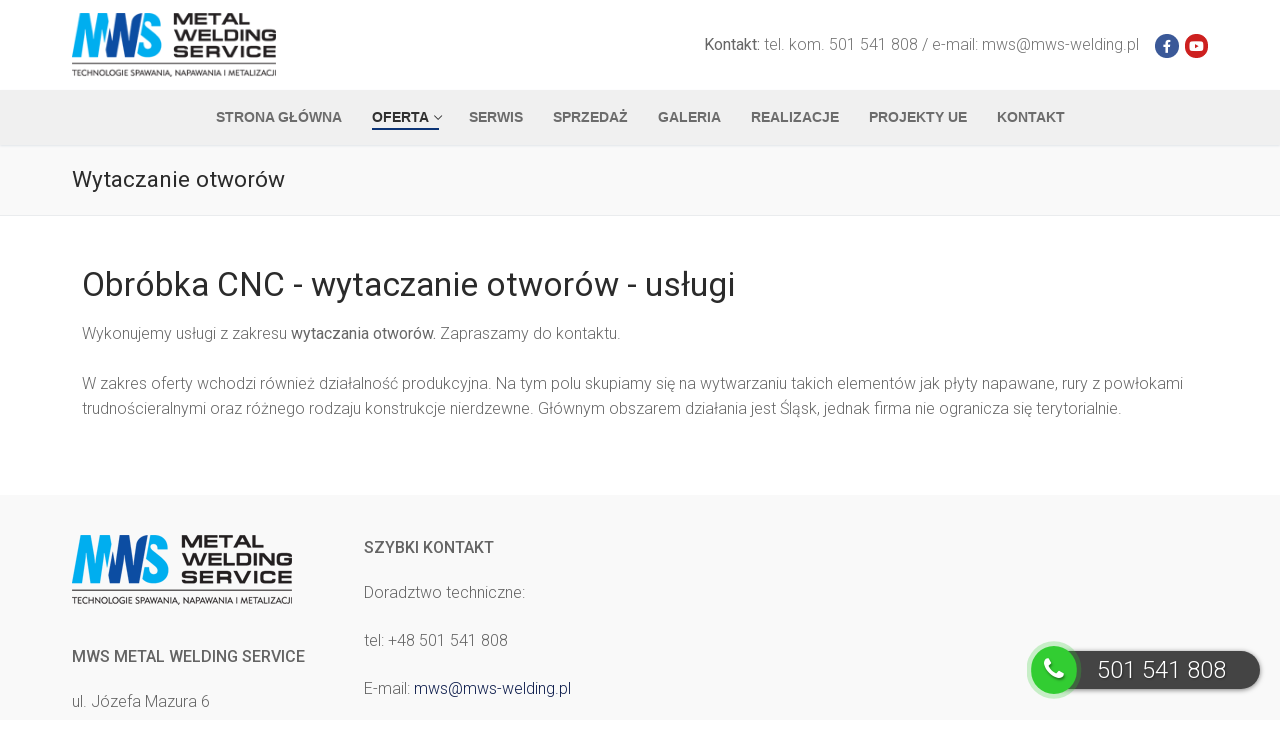

--- FILE ---
content_type: text/html; charset=UTF-8
request_url: https://mws-welding.pl/obrobka-skrawaniem-cnc/frezowanie/
body_size: 14252
content:
<!doctype html>
<html lang="pl-PL">
<head>
	<meta charset="UTF-8">
	<meta name="viewport" content="width=device-width, initial-scale=1, maximum-scale=10.0, user-scalable=yes">
	<link rel="profile" href="http://gmpg.org/xfn/11">
	<meta name='robots' content='index, follow, max-image-preview:large, max-snippet:-1, max-video-preview:-1' />
	<style>img:is([sizes="auto" i], [sizes^="auto," i]) { contain-intrinsic-size: 3000px 1500px }</style>
	
	<!-- This site is optimized with the Yoast SEO plugin v24.0 - https://yoast.com/wordpress/plugins/seo/ -->
	<title>Wytaczanie otworów usługi MWS-Welding Czeladź, Śląsk</title>
	<meta name="description" content="Wytaczanie otworów usługi Czeladź, Śląsk, Będzin, Dąbrowa Górnicza, Sosnowiec, Katowice, Chorzów, Bytom. Tel. 501 541 808" />
	<link rel="canonical" href="https://mws-welding.pl/obrobka-skrawaniem-cnc/frezowanie/" />
	<meta property="og:locale" content="pl_PL" />
	<meta property="og:type" content="article" />
	<meta property="og:title" content="Wytaczanie otworów usługi MWS-Welding Czeladź, Śląsk" />
	<meta property="og:description" content="Wytaczanie otworów usługi Czeladź, Śląsk, Będzin, Dąbrowa Górnicza, Sosnowiec, Katowice, Chorzów, Bytom. Tel. 501 541 808" />
	<meta property="og:url" content="https://mws-welding.pl/obrobka-skrawaniem-cnc/frezowanie/" />
	<meta property="og:site_name" content="MWS-Welding" />
	<meta property="article:modified_time" content="2022-04-02T10:06:40+00:00" />
	<meta name="twitter:card" content="summary_large_image" />
	<script type="application/ld+json" class="yoast-schema-graph">{"@context":"https://schema.org","@graph":[{"@type":"WebPage","@id":"https://mws-welding.pl/obrobka-skrawaniem-cnc/frezowanie/","url":"https://mws-welding.pl/obrobka-skrawaniem-cnc/frezowanie/","name":"Wytaczanie otworów usługi MWS-Welding Czeladź, Śląsk","isPartOf":{"@id":"https://mws-welding.pl/#website"},"datePublished":"2021-06-10T16:34:39+00:00","dateModified":"2022-04-02T10:06:40+00:00","description":"Wytaczanie otworów usługi Czeladź, Śląsk, Będzin, Dąbrowa Górnicza, Sosnowiec, Katowice, Chorzów, Bytom. Tel. 501 541 808","breadcrumb":{"@id":"https://mws-welding.pl/obrobka-skrawaniem-cnc/frezowanie/#breadcrumb"},"inLanguage":"pl-PL","potentialAction":[{"@type":"ReadAction","target":["https://mws-welding.pl/obrobka-skrawaniem-cnc/frezowanie/"]}]},{"@type":"BreadcrumbList","@id":"https://mws-welding.pl/obrobka-skrawaniem-cnc/frezowanie/#breadcrumb","itemListElement":[{"@type":"ListItem","position":1,"name":"Obróbka skrawaniem CNC","item":"https://mws-welding.pl/obrobka-skrawaniem-cnc/"},{"@type":"ListItem","position":2,"name":"Wytaczanie otworów"}]},{"@type":"WebSite","@id":"https://mws-welding.pl/#website","url":"https://mws-welding.pl/","name":"MWS-Welding","description":"","publisher":{"@id":"https://mws-welding.pl/#organization"},"potentialAction":[{"@type":"SearchAction","target":{"@type":"EntryPoint","urlTemplate":"https://mws-welding.pl/?s={search_term_string}"},"query-input":{"@type":"PropertyValueSpecification","valueRequired":true,"valueName":"search_term_string"}}],"inLanguage":"pl-PL"},{"@type":"Organization","@id":"https://mws-welding.pl/#organization","name":"MWS-Welding","url":"https://mws-welding.pl/","logo":{"@type":"ImageObject","inLanguage":"pl-PL","@id":"https://mws-welding.pl/#/schema/logo/image/","url":"https://mws-welding.pl/wp-content/uploads/2021/06/logo.png","contentUrl":"https://mws-welding.pl/wp-content/uploads/2021/06/logo.png","width":220,"height":70,"caption":"MWS-Welding"},"image":{"@id":"https://mws-welding.pl/#/schema/logo/image/"}}]}</script>
	<!-- / Yoast SEO plugin. -->


<link rel='dns-prefetch' href='//fonts.googleapis.com' />
<link rel="alternate" type="application/rss+xml" title="MWS-Welding &raquo; Kanał z wpisami" href="https://mws-welding.pl/feed/" />
<script type="text/javascript">
/* <![CDATA[ */
window._wpemojiSettings = {"baseUrl":"https:\/\/s.w.org\/images\/core\/emoji\/15.0.3\/72x72\/","ext":".png","svgUrl":"https:\/\/s.w.org\/images\/core\/emoji\/15.0.3\/svg\/","svgExt":".svg","source":{"concatemoji":"https:\/\/mws-welding.pl\/wp-includes\/js\/wp-emoji-release.min.js?ver=6.7.4"}};
/*! This file is auto-generated */
!function(i,n){var o,s,e;function c(e){try{var t={supportTests:e,timestamp:(new Date).valueOf()};sessionStorage.setItem(o,JSON.stringify(t))}catch(e){}}function p(e,t,n){e.clearRect(0,0,e.canvas.width,e.canvas.height),e.fillText(t,0,0);var t=new Uint32Array(e.getImageData(0,0,e.canvas.width,e.canvas.height).data),r=(e.clearRect(0,0,e.canvas.width,e.canvas.height),e.fillText(n,0,0),new Uint32Array(e.getImageData(0,0,e.canvas.width,e.canvas.height).data));return t.every(function(e,t){return e===r[t]})}function u(e,t,n){switch(t){case"flag":return n(e,"\ud83c\udff3\ufe0f\u200d\u26a7\ufe0f","\ud83c\udff3\ufe0f\u200b\u26a7\ufe0f")?!1:!n(e,"\ud83c\uddfa\ud83c\uddf3","\ud83c\uddfa\u200b\ud83c\uddf3")&&!n(e,"\ud83c\udff4\udb40\udc67\udb40\udc62\udb40\udc65\udb40\udc6e\udb40\udc67\udb40\udc7f","\ud83c\udff4\u200b\udb40\udc67\u200b\udb40\udc62\u200b\udb40\udc65\u200b\udb40\udc6e\u200b\udb40\udc67\u200b\udb40\udc7f");case"emoji":return!n(e,"\ud83d\udc26\u200d\u2b1b","\ud83d\udc26\u200b\u2b1b")}return!1}function f(e,t,n){var r="undefined"!=typeof WorkerGlobalScope&&self instanceof WorkerGlobalScope?new OffscreenCanvas(300,150):i.createElement("canvas"),a=r.getContext("2d",{willReadFrequently:!0}),o=(a.textBaseline="top",a.font="600 32px Arial",{});return e.forEach(function(e){o[e]=t(a,e,n)}),o}function t(e){var t=i.createElement("script");t.src=e,t.defer=!0,i.head.appendChild(t)}"undefined"!=typeof Promise&&(o="wpEmojiSettingsSupports",s=["flag","emoji"],n.supports={everything:!0,everythingExceptFlag:!0},e=new Promise(function(e){i.addEventListener("DOMContentLoaded",e,{once:!0})}),new Promise(function(t){var n=function(){try{var e=JSON.parse(sessionStorage.getItem(o));if("object"==typeof e&&"number"==typeof e.timestamp&&(new Date).valueOf()<e.timestamp+604800&&"object"==typeof e.supportTests)return e.supportTests}catch(e){}return null}();if(!n){if("undefined"!=typeof Worker&&"undefined"!=typeof OffscreenCanvas&&"undefined"!=typeof URL&&URL.createObjectURL&&"undefined"!=typeof Blob)try{var e="postMessage("+f.toString()+"("+[JSON.stringify(s),u.toString(),p.toString()].join(",")+"));",r=new Blob([e],{type:"text/javascript"}),a=new Worker(URL.createObjectURL(r),{name:"wpTestEmojiSupports"});return void(a.onmessage=function(e){c(n=e.data),a.terminate(),t(n)})}catch(e){}c(n=f(s,u,p))}t(n)}).then(function(e){for(var t in e)n.supports[t]=e[t],n.supports.everything=n.supports.everything&&n.supports[t],"flag"!==t&&(n.supports.everythingExceptFlag=n.supports.everythingExceptFlag&&n.supports[t]);n.supports.everythingExceptFlag=n.supports.everythingExceptFlag&&!n.supports.flag,n.DOMReady=!1,n.readyCallback=function(){n.DOMReady=!0}}).then(function(){return e}).then(function(){var e;n.supports.everything||(n.readyCallback(),(e=n.source||{}).concatemoji?t(e.concatemoji):e.wpemoji&&e.twemoji&&(t(e.twemoji),t(e.wpemoji)))}))}((window,document),window._wpemojiSettings);
/* ]]> */
</script>
<style id='wp-emoji-styles-inline-css' type='text/css'>

	img.wp-smiley, img.emoji {
		display: inline !important;
		border: none !important;
		box-shadow: none !important;
		height: 1em !important;
		width: 1em !important;
		margin: 0 0.07em !important;
		vertical-align: -0.1em !important;
		background: none !important;
		padding: 0 !important;
	}
</style>
<style id='classic-theme-styles-inline-css' type='text/css'>
/*! This file is auto-generated */
.wp-block-button__link{color:#fff;background-color:#32373c;border-radius:9999px;box-shadow:none;text-decoration:none;padding:calc(.667em + 2px) calc(1.333em + 2px);font-size:1.125em}.wp-block-file__button{background:#32373c;color:#fff;text-decoration:none}
</style>
<style id='global-styles-inline-css' type='text/css'>
:root{--wp--preset--aspect-ratio--square: 1;--wp--preset--aspect-ratio--4-3: 4/3;--wp--preset--aspect-ratio--3-4: 3/4;--wp--preset--aspect-ratio--3-2: 3/2;--wp--preset--aspect-ratio--2-3: 2/3;--wp--preset--aspect-ratio--16-9: 16/9;--wp--preset--aspect-ratio--9-16: 9/16;--wp--preset--color--black: #000000;--wp--preset--color--cyan-bluish-gray: #abb8c3;--wp--preset--color--white: #ffffff;--wp--preset--color--pale-pink: #f78da7;--wp--preset--color--vivid-red: #cf2e2e;--wp--preset--color--luminous-vivid-orange: #ff6900;--wp--preset--color--luminous-vivid-amber: #fcb900;--wp--preset--color--light-green-cyan: #7bdcb5;--wp--preset--color--vivid-green-cyan: #00d084;--wp--preset--color--pale-cyan-blue: #8ed1fc;--wp--preset--color--vivid-cyan-blue: #0693e3;--wp--preset--color--vivid-purple: #9b51e0;--wp--preset--gradient--vivid-cyan-blue-to-vivid-purple: linear-gradient(135deg,rgba(6,147,227,1) 0%,rgb(155,81,224) 100%);--wp--preset--gradient--light-green-cyan-to-vivid-green-cyan: linear-gradient(135deg,rgb(122,220,180) 0%,rgb(0,208,130) 100%);--wp--preset--gradient--luminous-vivid-amber-to-luminous-vivid-orange: linear-gradient(135deg,rgba(252,185,0,1) 0%,rgba(255,105,0,1) 100%);--wp--preset--gradient--luminous-vivid-orange-to-vivid-red: linear-gradient(135deg,rgba(255,105,0,1) 0%,rgb(207,46,46) 100%);--wp--preset--gradient--very-light-gray-to-cyan-bluish-gray: linear-gradient(135deg,rgb(238,238,238) 0%,rgb(169,184,195) 100%);--wp--preset--gradient--cool-to-warm-spectrum: linear-gradient(135deg,rgb(74,234,220) 0%,rgb(151,120,209) 20%,rgb(207,42,186) 40%,rgb(238,44,130) 60%,rgb(251,105,98) 80%,rgb(254,248,76) 100%);--wp--preset--gradient--blush-light-purple: linear-gradient(135deg,rgb(255,206,236) 0%,rgb(152,150,240) 100%);--wp--preset--gradient--blush-bordeaux: linear-gradient(135deg,rgb(254,205,165) 0%,rgb(254,45,45) 50%,rgb(107,0,62) 100%);--wp--preset--gradient--luminous-dusk: linear-gradient(135deg,rgb(255,203,112) 0%,rgb(199,81,192) 50%,rgb(65,88,208) 100%);--wp--preset--gradient--pale-ocean: linear-gradient(135deg,rgb(255,245,203) 0%,rgb(182,227,212) 50%,rgb(51,167,181) 100%);--wp--preset--gradient--electric-grass: linear-gradient(135deg,rgb(202,248,128) 0%,rgb(113,206,126) 100%);--wp--preset--gradient--midnight: linear-gradient(135deg,rgb(2,3,129) 0%,rgb(40,116,252) 100%);--wp--preset--font-size--small: 13px;--wp--preset--font-size--medium: 20px;--wp--preset--font-size--large: 36px;--wp--preset--font-size--x-large: 42px;--wp--preset--spacing--20: 0.44rem;--wp--preset--spacing--30: 0.67rem;--wp--preset--spacing--40: 1rem;--wp--preset--spacing--50: 1.5rem;--wp--preset--spacing--60: 2.25rem;--wp--preset--spacing--70: 3.38rem;--wp--preset--spacing--80: 5.06rem;--wp--preset--shadow--natural: 6px 6px 9px rgba(0, 0, 0, 0.2);--wp--preset--shadow--deep: 12px 12px 50px rgba(0, 0, 0, 0.4);--wp--preset--shadow--sharp: 6px 6px 0px rgba(0, 0, 0, 0.2);--wp--preset--shadow--outlined: 6px 6px 0px -3px rgba(255, 255, 255, 1), 6px 6px rgba(0, 0, 0, 1);--wp--preset--shadow--crisp: 6px 6px 0px rgba(0, 0, 0, 1);}:where(.is-layout-flex){gap: 0.5em;}:where(.is-layout-grid){gap: 0.5em;}body .is-layout-flex{display: flex;}.is-layout-flex{flex-wrap: wrap;align-items: center;}.is-layout-flex > :is(*, div){margin: 0;}body .is-layout-grid{display: grid;}.is-layout-grid > :is(*, div){margin: 0;}:where(.wp-block-columns.is-layout-flex){gap: 2em;}:where(.wp-block-columns.is-layout-grid){gap: 2em;}:where(.wp-block-post-template.is-layout-flex){gap: 1.25em;}:where(.wp-block-post-template.is-layout-grid){gap: 1.25em;}.has-black-color{color: var(--wp--preset--color--black) !important;}.has-cyan-bluish-gray-color{color: var(--wp--preset--color--cyan-bluish-gray) !important;}.has-white-color{color: var(--wp--preset--color--white) !important;}.has-pale-pink-color{color: var(--wp--preset--color--pale-pink) !important;}.has-vivid-red-color{color: var(--wp--preset--color--vivid-red) !important;}.has-luminous-vivid-orange-color{color: var(--wp--preset--color--luminous-vivid-orange) !important;}.has-luminous-vivid-amber-color{color: var(--wp--preset--color--luminous-vivid-amber) !important;}.has-light-green-cyan-color{color: var(--wp--preset--color--light-green-cyan) !important;}.has-vivid-green-cyan-color{color: var(--wp--preset--color--vivid-green-cyan) !important;}.has-pale-cyan-blue-color{color: var(--wp--preset--color--pale-cyan-blue) !important;}.has-vivid-cyan-blue-color{color: var(--wp--preset--color--vivid-cyan-blue) !important;}.has-vivid-purple-color{color: var(--wp--preset--color--vivid-purple) !important;}.has-black-background-color{background-color: var(--wp--preset--color--black) !important;}.has-cyan-bluish-gray-background-color{background-color: var(--wp--preset--color--cyan-bluish-gray) !important;}.has-white-background-color{background-color: var(--wp--preset--color--white) !important;}.has-pale-pink-background-color{background-color: var(--wp--preset--color--pale-pink) !important;}.has-vivid-red-background-color{background-color: var(--wp--preset--color--vivid-red) !important;}.has-luminous-vivid-orange-background-color{background-color: var(--wp--preset--color--luminous-vivid-orange) !important;}.has-luminous-vivid-amber-background-color{background-color: var(--wp--preset--color--luminous-vivid-amber) !important;}.has-light-green-cyan-background-color{background-color: var(--wp--preset--color--light-green-cyan) !important;}.has-vivid-green-cyan-background-color{background-color: var(--wp--preset--color--vivid-green-cyan) !important;}.has-pale-cyan-blue-background-color{background-color: var(--wp--preset--color--pale-cyan-blue) !important;}.has-vivid-cyan-blue-background-color{background-color: var(--wp--preset--color--vivid-cyan-blue) !important;}.has-vivid-purple-background-color{background-color: var(--wp--preset--color--vivid-purple) !important;}.has-black-border-color{border-color: var(--wp--preset--color--black) !important;}.has-cyan-bluish-gray-border-color{border-color: var(--wp--preset--color--cyan-bluish-gray) !important;}.has-white-border-color{border-color: var(--wp--preset--color--white) !important;}.has-pale-pink-border-color{border-color: var(--wp--preset--color--pale-pink) !important;}.has-vivid-red-border-color{border-color: var(--wp--preset--color--vivid-red) !important;}.has-luminous-vivid-orange-border-color{border-color: var(--wp--preset--color--luminous-vivid-orange) !important;}.has-luminous-vivid-amber-border-color{border-color: var(--wp--preset--color--luminous-vivid-amber) !important;}.has-light-green-cyan-border-color{border-color: var(--wp--preset--color--light-green-cyan) !important;}.has-vivid-green-cyan-border-color{border-color: var(--wp--preset--color--vivid-green-cyan) !important;}.has-pale-cyan-blue-border-color{border-color: var(--wp--preset--color--pale-cyan-blue) !important;}.has-vivid-cyan-blue-border-color{border-color: var(--wp--preset--color--vivid-cyan-blue) !important;}.has-vivid-purple-border-color{border-color: var(--wp--preset--color--vivid-purple) !important;}.has-vivid-cyan-blue-to-vivid-purple-gradient-background{background: var(--wp--preset--gradient--vivid-cyan-blue-to-vivid-purple) !important;}.has-light-green-cyan-to-vivid-green-cyan-gradient-background{background: var(--wp--preset--gradient--light-green-cyan-to-vivid-green-cyan) !important;}.has-luminous-vivid-amber-to-luminous-vivid-orange-gradient-background{background: var(--wp--preset--gradient--luminous-vivid-amber-to-luminous-vivid-orange) !important;}.has-luminous-vivid-orange-to-vivid-red-gradient-background{background: var(--wp--preset--gradient--luminous-vivid-orange-to-vivid-red) !important;}.has-very-light-gray-to-cyan-bluish-gray-gradient-background{background: var(--wp--preset--gradient--very-light-gray-to-cyan-bluish-gray) !important;}.has-cool-to-warm-spectrum-gradient-background{background: var(--wp--preset--gradient--cool-to-warm-spectrum) !important;}.has-blush-light-purple-gradient-background{background: var(--wp--preset--gradient--blush-light-purple) !important;}.has-blush-bordeaux-gradient-background{background: var(--wp--preset--gradient--blush-bordeaux) !important;}.has-luminous-dusk-gradient-background{background: var(--wp--preset--gradient--luminous-dusk) !important;}.has-pale-ocean-gradient-background{background: var(--wp--preset--gradient--pale-ocean) !important;}.has-electric-grass-gradient-background{background: var(--wp--preset--gradient--electric-grass) !important;}.has-midnight-gradient-background{background: var(--wp--preset--gradient--midnight) !important;}.has-small-font-size{font-size: var(--wp--preset--font-size--small) !important;}.has-medium-font-size{font-size: var(--wp--preset--font-size--medium) !important;}.has-large-font-size{font-size: var(--wp--preset--font-size--large) !important;}.has-x-large-font-size{font-size: var(--wp--preset--font-size--x-large) !important;}
:where(.wp-block-post-template.is-layout-flex){gap: 1.25em;}:where(.wp-block-post-template.is-layout-grid){gap: 1.25em;}
:where(.wp-block-columns.is-layout-flex){gap: 2em;}:where(.wp-block-columns.is-layout-grid){gap: 2em;}
:root :where(.wp-block-pullquote){font-size: 1.5em;line-height: 1.6;}
</style>
<link rel='stylesheet' id='contact-form-7-css' href='https://mws-welding.pl/wp-content/plugins/contact-form-7/includes/css/styles.css?ver=6.0.1' type='text/css' media='all' />
<link rel='stylesheet' id='elementor-icons-css' href='https://mws-welding.pl/wp-content/plugins/elementor/assets/lib/eicons/css/elementor-icons.min.css?ver=5.34.0' type='text/css' media='all' />
<link rel='stylesheet' id='elementor-frontend-css' href='https://mws-welding.pl/wp-content/plugins/elementor/assets/css/frontend.min.css?ver=3.25.11' type='text/css' media='all' />
<link rel='stylesheet' id='swiper-css' href='https://mws-welding.pl/wp-content/plugins/elementor/assets/lib/swiper/v8/css/swiper.min.css?ver=8.4.5' type='text/css' media='all' />
<link rel='stylesheet' id='e-swiper-css' href='https://mws-welding.pl/wp-content/plugins/elementor/assets/css/conditionals/e-swiper.min.css?ver=3.25.11' type='text/css' media='all' />
<link rel='stylesheet' id='elementor-post-23-css' href='https://mws-welding.pl/wp-content/uploads/elementor/css/post-23.css?ver=1734079788' type='text/css' media='all' />
<link rel='stylesheet' id='font-awesome-5-all-css' href='https://mws-welding.pl/wp-content/plugins/elementor/assets/lib/font-awesome/css/all.min.css?ver=3.25.11' type='text/css' media='all' />
<link rel='stylesheet' id='font-awesome-4-shim-css' href='https://mws-welding.pl/wp-content/plugins/elementor/assets/lib/font-awesome/css/v4-shims.min.css?ver=3.25.11' type='text/css' media='all' />
<link rel='stylesheet' id='widget-heading-css' href='https://mws-welding.pl/wp-content/plugins/elementor/assets/css/widget-heading.min.css?ver=3.25.11' type='text/css' media='all' />
<link rel='stylesheet' id='widget-text-editor-css' href='https://mws-welding.pl/wp-content/plugins/elementor/assets/css/widget-text-editor.min.css?ver=3.25.11' type='text/css' media='all' />
<link rel='stylesheet' id='font-awesome-css' href='https://mws-welding.pl/wp-content/plugins/elementor/assets/lib/font-awesome/css/font-awesome.min.css?ver=4.7.0' type='text/css' media='all' />
<link rel='stylesheet' id='customify-google-font-css' href='//fonts.googleapis.com/css?family=Roboto%3A100%2C100i%2C300%2C300i%2C400%2C400i%2C500%2C500i%2C700%2C700i%2C900%2C900i&#038;subset=latin-ext&#038;ver=0.3.6' type='text/css' media='all' />
<link rel='stylesheet' id='customify-style-css' href='https://mws-welding.pl/wp-content/themes/customify/style.min.css?ver=0.3.6' type='text/css' media='all' />
<style id='customify-style-inline-css' type='text/css'>
.customify-container, .layout-contained, .site-framed .site, .site-boxed .site { max-width: 1200px; } .main-layout-content .entry-content > .alignwide { width: calc( 1200px - 4em ); max-width: 100vw;  }.header-top .header--row-inner,.button,button,button.button,input[type="button"],input[type="reset"],input[type="submit"],.button:not(.components-button):not(.customize-partial-edit-shortcut-button), input[type="button"]:not(.components-button):not(.customize-partial-edit-shortcut-button),input[type="reset"]:not(.components-button):not(.customize-partial-edit-shortcut-button), input[type="submit"]:not(.components-button):not(.customize-partial-edit-shortcut-button),.pagination .nav-links > *:hover,.pagination .nav-links span,.nav-menu-desktop.style-full-height .primary-menu-ul > li.current-menu-item > a, .nav-menu-desktop.style-full-height .primary-menu-ul > li.current-menu-ancestor > a,.nav-menu-desktop.style-full-height .primary-menu-ul > li > a:hover,.posts-layout .readmore-button:hover{    background-color: #001935;}.posts-layout .readmore-button {color: #001935;}.pagination .nav-links > *:hover,.pagination .nav-links span,.entry-single .tags-links a:hover, .entry-single .cat-links a:hover,.posts-layout .readmore-button,.posts-layout .readmore-button:hover{    border-color: #001935;}.customify-builder-btn{    background-color: #101f4e;}a                   {                    color: #101f4e;}a:hover, a:focus,.link-meta:hover, .link-meta a:hover{    color: #009ee3;}body {font-family: "Roboto";font-weight: 300;}h1, h2, h3, h4, h5, h6, .h1, .h2, .h3, .h4, .h5, .h6 {font-family: "Roboto";font-weight: normal;}#page-cover {background-image: url("https://mws-welding.pl/wp-content/themes/customify/assets/images/default-cover.jpg");}.header--row:not(.header--transparent).header-top .header--row-inner  {background-color: #777777;} .sub-menu .li-duplicator {display:none !important;}.header-search_icon-item .header-search-modal  {border-style: solid;} .header-search_icon-item .search-field  {border-style: solid;} .dark-mode .header-search_box-item .search-form-fields, .header-search_box-item .search-form-fields  {border-style: solid;} .nav-menu-desktop.style-border-bottom .primary-menu-ul > li:hover > a .link-before:before,                 .nav-menu-desktop.style-border-bottom .primary-menu-ul > li.current-menu-item > a .link-before:before,                 .nav-menu-desktop.style-border-bottom .primary-menu-ul > li.current-menu-ancestor > a .link-before:before,                .nav-menu-desktop.style-border-top .primary-menu-ul > li:hover > a .link-before:before,                .nav-menu-desktop.style-border-top .primary-menu-ul > li.current-menu-item > a .link-before:before,                 .nav-menu-desktop.style-border-top .primary-menu-ul > li.current-menu-ancestor > a .link-before:before                { background-color: #0c3476; }.builder-item--primary-menu .nav-menu-desktop .primary-menu-ul > li > a,.builder-item-sidebar .primary-menu-sidebar .primary-menu-ul > li > a {font-family: "Arial";}.site-content .content-area  {background-color: #FFFFFF;} /* CSS for desktop */#page-cover .page-cover-inner {min-height: 300px;}.header--row.header-top .customify-grid, .header--row.header-top .style-full-height .primary-menu-ul > li > a {min-height: 33px;}.header--row.header-main .customify-grid, .header--row.header-main .style-full-height .primary-menu-ul > li > a {min-height: 90px;}.header--row.header-bottom .customify-grid, .header--row.header-bottom .style-full-height .primary-menu-ul > li > a {min-height: 55px;}.site-header .site-branding img { max-width: 204px; } .site-header .cb-row--mobile .site-branding img { width: 204px; }.header--row .builder-first--nav-icon {text-align: right;}.header-search_icon-item .search-submit {margin-left: -40px;}.header-search_box-item .search-submit{margin-left: -40px;} .header-search_box-item .woo_bootster_search .search-submit{margin-left: -40px;} .header-search_box-item .header-search-form button.search-submit{margin-left:-40px;}.header--row .builder-first--primary-menu {text-align: right;}/* CSS for tablet */@media screen and (max-width: 1024px) { #page-cover .page-cover-inner {min-height: 250px;}.header--row .builder-first--nav-icon {text-align: right;}.header-search_icon-item .search-submit {margin-left: -40px;}.header-search_box-item .search-submit{margin-left: -40px;} .header-search_box-item .woo_bootster_search .search-submit{margin-left: -40px;} .header-search_box-item .header-search-form button.search-submit{margin-left:-40px;} }/* CSS for mobile */@media screen and (max-width: 568px) { #page-cover .page-cover-inner {min-height: 200px;}.header--row.header-top .customify-grid, .header--row.header-top .style-full-height .primary-menu-ul > li > a {min-height: 33px;}.header-menu-sidebar-inner {text-align: left;}.header--row .builder-first--nav-icon {text-align: right;}.header-search_icon-item .search-submit {margin-left: -40px;}.header-search_box-item .search-submit{margin-left: -40px;} .header-search_box-item .woo_bootster_search .search-submit{margin-left: -40px;} .header-search_box-item .header-search-form button.search-submit{margin-left:-40px;} }
</style>
<link rel='stylesheet' id='google-fonts-1-css' href='https://fonts.googleapis.com/css?family=Roboto%3A100%2C100italic%2C200%2C200italic%2C300%2C300italic%2C400%2C400italic%2C500%2C500italic%2C600%2C600italic%2C700%2C700italic%2C800%2C800italic%2C900%2C900italic%7CRoboto+Slab%3A100%2C100italic%2C200%2C200italic%2C300%2C300italic%2C400%2C400italic%2C500%2C500italic%2C600%2C600italic%2C700%2C700italic%2C800%2C800italic%2C900%2C900italic&#038;display=auto&#038;subset=latin-ext&#038;ver=6.7.4' type='text/css' media='all' />
<link rel="preconnect" href="https://fonts.gstatic.com/" crossorigin><script type="text/javascript" src="https://mws-welding.pl/wp-includes/js/jquery/jquery.min.js?ver=3.7.1" id="jquery-core-js"></script>
<script type="text/javascript" src="https://mws-welding.pl/wp-includes/js/jquery/jquery-migrate.min.js?ver=3.4.1" id="jquery-migrate-js"></script>
<script type="text/javascript" src="https://mws-welding.pl/wp-content/plugins/elementor/assets/lib/font-awesome/js/v4-shims.min.js?ver=3.25.11" id="font-awesome-4-shim-js"></script>
<link rel="https://api.w.org/" href="https://mws-welding.pl/wp-json/" /><link rel="alternate" title="JSON" type="application/json" href="https://mws-welding.pl/wp-json/wp/v2/pages/2540" /><link rel="EditURI" type="application/rsd+xml" title="RSD" href="https://mws-welding.pl/xmlrpc.php?rsd" />
<meta name="generator" content="WordPress 6.7.4" />
<link rel='shortlink' href='https://mws-welding.pl/?p=2540' />
<link rel="alternate" title="oEmbed (JSON)" type="application/json+oembed" href="https://mws-welding.pl/wp-json/oembed/1.0/embed?url=https%3A%2F%2Fmws-welding.pl%2Fobrobka-skrawaniem-cnc%2Ffrezowanie%2F" />
<link rel="alternate" title="oEmbed (XML)" type="text/xml+oembed" href="https://mws-welding.pl/wp-json/oembed/1.0/embed?url=https%3A%2F%2Fmws-welding.pl%2Fobrobka-skrawaniem-cnc%2Ffrezowanie%2F&#038;format=xml" />
<meta name="generator" content="Elementor 3.25.11; features: additional_custom_breakpoints, e_optimized_control_loading; settings: css_print_method-external, google_font-enabled, font_display-auto">
			<style>
				.e-con.e-parent:nth-of-type(n+4):not(.e-lazyloaded):not(.e-no-lazyload),
				.e-con.e-parent:nth-of-type(n+4):not(.e-lazyloaded):not(.e-no-lazyload) * {
					background-image: none !important;
				}
				@media screen and (max-height: 1024px) {
					.e-con.e-parent:nth-of-type(n+3):not(.e-lazyloaded):not(.e-no-lazyload),
					.e-con.e-parent:nth-of-type(n+3):not(.e-lazyloaded):not(.e-no-lazyload) * {
						background-image: none !important;
					}
				}
				@media screen and (max-height: 640px) {
					.e-con.e-parent:nth-of-type(n+2):not(.e-lazyloaded):not(.e-no-lazyload),
					.e-con.e-parent:nth-of-type(n+2):not(.e-lazyloaded):not(.e-no-lazyload) * {
						background-image: none !important;
					}
				}
			</style>
			<!-- Global site tag (gtag.js) - Google Analytics -->
<script async src="https://www.googletagmanager.com/gtag/js?id=UA-133943906-1"></script>
<script>
window.dataLayer = window.dataLayer || [];
function gtag(){dataLayer.push(arguments);}
gtag('js', new Date());

gtag('config', 'UA-133943906-1');
</script>
<meta name="google-site-verification" content="tEqoeMgnYr9lFf-A2o7OIIQmkRoSoCmKIgQMiojawBU" /><link rel="icon" href="https://mws-welding.pl/wp-content/uploads/2021/06/cropped-logo-32x32.png" sizes="32x32" />
<link rel="icon" href="https://mws-welding.pl/wp-content/uploads/2021/06/cropped-logo-192x192.png" sizes="192x192" />
<link rel="apple-touch-icon" href="https://mws-welding.pl/wp-content/uploads/2021/06/cropped-logo-180x180.png" />
<meta name="msapplication-TileImage" content="https://mws-welding.pl/wp-content/uploads/2021/06/cropped-logo-270x270.png" />
		<style type="text/css" id="wp-custom-css">
			.product-categories li:first-child {
	display: none;	
}

.woocommerce ul.products li.product a img {
	width: auto;
	max-height: 240px;
	margin: 0 auto;
}

.product .images img {
	width: auto !important;
	max-height: 500px;
	margin: 0 auto;
}

.header-top .row-v2 .item--inner, .header-top .customify-grid .item--html {
	width: 100%;
}

.btn a:active {
  transform: scale(0.95);
}

.btn--primary a {
  background-color: #009EE3;
  font-weight: bold;
  color: #fff;
}

.btn--primary a:hover {
  opacity: 0.75;
}

.btn--primary a:active {
  opacity: 1;
}

.btn--secondary a {
  background-color: transparent;
  border: 2px solid #fff;
  font-weight: bold;
  color: #fff;
}

.btn--secondary a:hover {
  background-color: #fff;
  color: #555;
}

.btn--secondary-dark a {
  background-color: transparent;
  border: 2px solid #fff;
  font-weight: bold;
  color: #fff;
}

.btn--secondary-dark a:hover {
  background-color: #009EE3;
  color: #fff;
}

.btn--rounded a {
  border-radius: 50px !important;
}

.btn--noradius a {
  border-radius: 0 !important;
}

.tiles-wrapper .elementor-container {
	flex-wrap: wrap;
	justify-content: center;
}

.tile {
  margin: 20px;
  box-shadow: 0;
  border: 1px solid #eee;
  transition: transform 0.2s ease-in-out;
}

.tile:hover {
  transform: scale(1.05);
}

.tile--primary {
  border-bottom: 3px solid #009EE3;
  background-color: #fff;
	width: 260px !important;
}

.tile--border-left {
  border-left: 3px solid #009ee3;
	  background-color: #fff;
}

.tile .elementor-widget-wrap {
  display: flex;
  flex-direction: column;
  justify-content: space-between;
}

.mb-0 {
  margin-bottom: 0 !important;
}

.mt-0 {
  margin-top: 0 !important;
}

.box-shadow-1 {
  box-shadow: 1px 1px 15px rgba(0, 0, 0, 0.3);
}

.text-shadow-1 {
  text-shadow: 1px 1px 15px rgba(0, 0, 0, 0.3);
}

.box-shadow-2 {
  box-shadow: 1px 1px 15px rgba(0, 0, 0, 0.5);
}

.text-shadow-2 {
  text-shadow: 1px 1px 15px rgba(0, 0, 0, 0.5);
}

.box-shadow-3 {
  box-shadow: 1px 1px 15px rgba(0, 0, 0, 0.75);
}

.text-shadow-3 {
  text-shadow: 1px 1px 15px rgba(0, 0, 0, 0.75);
}

.row {
  display: flex;
}

.col-1 {
  flex: 1;
}

.col-2 {
  flex: 2;
}

.col-3 {
  flex: 3;
}

@media (max-width: 460px) {
  .row {
    flex-direction: column;
  }
}

/* other */
.product-categories .cat-item a {
	background-color: #444;
	padding: 10px 15px;
	color: white;
	border-left: 5px solid #009EE3;
}

.product-categories .cat-item a:hover {
	opacity: 0.75;
}

.product-categories .current-cat a {
	background-color: #eee;
	color: #333;
	font-weight: bold;
	border-left: 5px solid #009ee3;
}

.flex-control-thumbs li img {
  outline: 1px solid #ddd;
}

.wc-list-view li:after {
	content: "";
	display: block;
	position: relative;
	margin-top: 20px;
	border-bottom: 1px solid #eee;
}

.wc-list-view li:last-child:after {
	display: none;
}

#shop-side a {
	display: block;
	position: fixed;
	top: 68%;
	right: 0;
	background-color: #444;
	z-index: 99;
	padding: 10px 30px;
	font-weight: bold;
	color: #fff;
	border-top: 4px solid #009EE3;
	transform: rotate(-90deg) translatey(56px);
	transform: all .2s;
	-webkit-transform-origin: 50%  51%;
}

#shop-side a:hover {
	background-color: #888;
}

.footer-tel {
  position: fixed;
  bottom: 30px;
  right: 20px;
  z-index: 99;
}

.footer-tel__wrapper {
  display: flex;
  align-items: center;
  justify-content: center;
  width: 225px;
}

.footer-tel__icon {
  width: 40px;
  height: 40px;
  line-height: 40px;
  text-align: center;
  color: #fff;
  background-color: #3c3;
  font-size: 21px;
  border-radius: 50%;
  transition: all 0.3s ease-in-out;
  transform: scale(1.2);
  margin-right: -30px;
  position: relative;
  z-index: 0;
  text-shadow: 1px 1px 2px rgba(0, 0, 0, 0.4);
}

.footer-tel__wrapper:hover .footer-tel__icon {
  transform: scale(1.2) rotate(-15deg);
}

.footer-tel__icon:after {
  content: "";
  width: 100%;
  height: 100%;
  position: absolute;
  background-color: #3c3;
  opacity: 0.25;
  left: 0;
  top: 0;
  border-radius: 50%;
  transform: scale(1.2);
  z-index: -1;
}

.footer-tel__phone {
  display: block;
  font-size: 24px;
  background: #444;
  border-radius: 20px;
  color: #fff;
  text-shadow: 1px 1px 2px rgba(0, 0, 0, 0.4);
  box-shadow: 0px 1px 5px rgba(0, 0, 0, 0.5);
  width: 100%;
  text-align: center;
  padding-left: 20px;
	transition: all .2s;
}

.footer-tel__phone:hover {
	background-color: #888;
}

.ngg-gallery-thumbnail {
	margin: 10px !important;
	border: 1px solid #ccc !important;
	padding: 5px;
}

.ngg-galleryoverview {
	margin-top: 0 !important;	
}

.foogallery .fg-caption-title {
	white-space: normal;
	text-align: center;
	padding: 10px;
}

@media(max-width: 768px) {
	.site-name-desc {
		display: none !important;
	}
	
	.woocommerce .customify-grid #main {
		order: 1;
	}
	
	.footer-tel {
    left: 0;
    right: 0;
		bottom: 20px;
  }
	
	.footer-tel a {
    margin: 0 auto;
  }
}		</style>
		</head>

<body class="page-template-default page page-id-2540 page-child parent-pageid-2493 wp-custom-logo content main-layout-content sidebar_vertical_border site-full-width menu_sidebar_dropdown elementor-default elementor-kit-23 elementor-page elementor-page-2540">

<div id="page" class="site box-shadow">
	<a class="skip-link screen-reader-text" href="#site-content">Przejdź do treści</a>
	<a class="close is-size-medium  close-panel close-sidebar-panel" href="#">
        <span class="hamburger hamburger--squeeze is-active">
            <span class="hamburger-box">
              <span class="hamburger-inner"><span class="screen-reader-text">Menu</span></span>
            </span>
        </span>
        <span class="screen-reader-text">Zamknij</span>
        </a><header id="masthead" class="site-header header-v2"><div id="masthead-inner" class="site-header-inner">							<div  class="header-main header--row layout-full-contained"  id="cb-row--header-main"  data-row-id="main"  data-show-on="desktop mobile">
								<div class="header--row-inner header-main-inner light-mode">
									<div class="customify-container">
										<div class="customify-grid  cb-row--desktop hide-on-mobile hide-on-tablet customify-grid-middle"><div class="row-v2 row-v2-main no-center"><div class="col-v2 col-v2-left"><div class="item--inner builder-item--logo" data-section="title_tagline" data-item-id="logo" >		<div class="site-branding logo-left">
						<a href="https://mws-welding.pl/" class="logo-link" rel="home" itemprop="url">
				<img class="site-img-logo" src="https://mws-welding.pl/wp-content/uploads/2021/06/logo.png" alt="MWS-Welding">
							</a>
					</div><!-- .site-branding -->
		</div></div><div class="col-v2 col-v2-right"><div class="item--inner builder-item--html" data-section="header_html" data-item-id="html" ><div class="builder-header-html-item item--html"><div>
<strong>Kontakt: </strong> <a href="tel:501541808"> tel. kom. 501 541 808</a> / <a href>e-mail: mws@mws-welding.pl</a>
</div>
</div></div><div class="item--inner builder-item--social-icons" data-section="header_social_icons" data-item-id="social-icons" ><ul class="header-social-icons customify-builder-social-icons color-default"><li><a class="social-icon-facebook shape-circle" rel="nofollow" target="_blank" href="#"><i class="icon fa fa-facebook" title="Facebook"></i></a></li><li><a class="social-icon-youtube-play shape-circle" rel="nofollow" target="_blank" href="#"><i class="icon fa fa-youtube-play" title="Youtube"></i></a></li></ul></div></div></div></div><div class="cb-row--mobile hide-on-desktop customify-grid customify-grid-middle"><div class="row-v2 row-v2-main no-center"><div class="col-v2 col-v2-left"><div class="item--inner builder-item--logo" data-section="title_tagline" data-item-id="logo" >		<div class="site-branding logo-left">
						<a href="https://mws-welding.pl/" class="logo-link" rel="home" itemprop="url">
				<img class="site-img-logo" src="https://mws-welding.pl/wp-content/uploads/2021/06/logo.png" alt="MWS-Welding">
							</a>
					</div><!-- .site-branding -->
		</div></div><div class="col-v2 col-v2-right"><div class="item--inner builder-item--nav-icon" data-section="header_menu_icon" data-item-id="nav-icon" >		<a class="menu-mobile-toggle item-button is-size-desktop-medium is-size-tablet-medium is-size-mobile-medium">
			<span class="hamburger hamburger--squeeze">
				<span class="hamburger-box">
					<span class="hamburger-inner"></span>
				</span>
			</span>
			<span class="nav-icon--label hide-on-tablet hide-on-mobile">Menu</span></a>
		</div></div></div></div>									</div>
								</div>
							</div>
														<div  class="header-bottom header--row layout-full-contained"  id="cb-row--header-bottom"  data-row-id="bottom"  data-show-on="desktop">
								<div class="header--row-inner header-bottom-inner light-mode">
									<div class="customify-container">
										<div class="customify-grid  cb-row--desktop hide-on-mobile hide-on-tablet customify-grid-middle"><div class="row-v2 row-v2-bottom no-left no-right"><div class="col-v2 col-v2-left"></div><div class="col-v2 col-v2-center"><div class="item--inner builder-item--primary-menu has_menu" data-section="header_menu_primary" data-item-id="primary-menu" ><nav  id="site-navigation-bottom-desktop" class="site-navigation primary-menu primary-menu-bottom nav-menu-desktop primary-menu-desktop style-border-bottom"><ul id="menu-menu-1" class="primary-menu-ul menu nav-menu"><li id="menu-item--bottom-desktop-93" class="menu-item menu-item-type-post_type menu-item-object-page menu-item-home menu-item-93"><a href="https://mws-welding.pl/"><span class="link-before">Strona główna</span></a></li>
<li id="menu-item--bottom-desktop-1424" class="menu-item menu-item-type-custom menu-item-object-custom current-menu-ancestor menu-item-has-children menu-item-1424"><a href="#"><span class="link-before">Oferta<span class="nav-icon-angle">&nbsp;</span></span></a>
<ul class="sub-menu sub-lv-0">
	<li id="menu-item--bottom-desktop-2506" class="menu-item menu-item-type-post_type menu-item-object-page menu-item-has-children menu-item-2506"><a href="https://mws-welding.pl/napawanie/"><span class="link-before">Napawanie<span class="nav-icon-angle">&nbsp;</span></span></a>
	<ul class="sub-menu sub-lv-1">
		<li id="menu-item--bottom-desktop-2529" class="menu-item menu-item-type-post_type menu-item-object-page menu-item-2529"><a href="https://mws-welding.pl/napawanie/technologia-mma/"><span class="link-before">Technologia MMA</span></a></li>
		<li id="menu-item--bottom-desktop-2530" class="menu-item menu-item-type-post_type menu-item-object-page menu-item-2530"><a href="https://mws-welding.pl/napawanie/technologia-pta/"><span class="link-before">Technologia PTA</span></a></li>
		<li id="menu-item--bottom-desktop-2528" class="menu-item menu-item-type-post_type menu-item-object-page menu-item-2528"><a href="https://mws-welding.pl/napawanie/technologia-mag-mig/"><span class="link-before">Technologia MAG / MIG</span></a></li>
		<li id="menu-item--bottom-desktop-2527" class="menu-item menu-item-type-post_type menu-item-object-page menu-item-2527"><a href="https://mws-welding.pl/napawanie/technologia-saw/"><span class="link-before">Technologia SAW</span></a></li>
	</ul>
</li>
	<li id="menu-item--bottom-desktop-2505" class="menu-item menu-item-type-post_type menu-item-object-page menu-item-has-children menu-item-2505"><a href="https://mws-welding.pl/metalizacja-natryskowa/"><span class="link-before">Metalizacja natryskowa<span class="nav-icon-angle">&nbsp;</span></span></a>
	<ul class="sub-menu sub-lv-1">
		<li id="menu-item--bottom-desktop-2526" class="menu-item menu-item-type-post_type menu-item-object-page menu-item-2526"><a href="https://mws-welding.pl/metalizacja-natryskowa/technologia-hvof/"><span class="link-before">Technologia HVOF</span></a></li>
		<li id="menu-item--bottom-desktop-2525" class="menu-item menu-item-type-post_type menu-item-object-page menu-item-2525"><a href="https://mws-welding.pl/metalizacja-natryskowa/technologia-lukowa/"><span class="link-before">Technologia łukowa</span></a></li>
		<li id="menu-item--bottom-desktop-2524" class="menu-item menu-item-type-post_type menu-item-object-page menu-item-2524"><a href="https://mws-welding.pl/metalizacja-natryskowa/technologia-plomieniowa/"><span class="link-before">Technologia płomieniowa</span></a></li>
	</ul>
</li>
	<li id="menu-item--bottom-desktop-2504" class="menu-item menu-item-type-post_type menu-item-object-page menu-item-has-children menu-item-2504"><a href="https://mws-welding.pl/mobilna-obrobka-skrawaniem/"><span class="link-before">Mobilna obróbka skrawaniem<span class="nav-icon-angle">&nbsp;</span></span></a>
	<ul class="sub-menu sub-lv-1">
		<li id="menu-item--bottom-desktop-2548" class="menu-item menu-item-type-post_type menu-item-object-page menu-item-2548"><a href="https://mws-welding.pl/mobilna-obrobka-skrawaniem/frezowanie-cnc/"><span class="link-before">Frezowanie CNC</span></a></li>
		<li id="menu-item--bottom-desktop-2550" class="menu-item menu-item-type-post_type menu-item-object-page menu-item-2550"><a href="https://mws-welding.pl/mobilna-obrobka-skrawaniem/wytaczanie/"><span class="link-before">Wytaczanie</span></a></li>
		<li id="menu-item--bottom-desktop-2549" class="menu-item menu-item-type-post_type menu-item-object-page menu-item-2549"><a href="https://mws-welding.pl/mobilna-obrobka-skrawaniem/obrobka-kolnierzy/"><span class="link-before">Obróbka kołnierzy</span></a></li>
	</ul>
</li>
	<li id="menu-item--bottom-desktop-2503" class="menu-item menu-item-type-post_type menu-item-object-page current-page-ancestor current-menu-ancestor current-menu-parent current-page-parent current_page_parent current_page_ancestor menu-item-has-children menu-item-2503"><a href="https://mws-welding.pl/obrobka-skrawaniem-cnc/"><span class="link-before">Obróbka skrawaniem CNC<span class="nav-icon-angle">&nbsp;</span></span></a>
	<ul class="sub-menu sub-lv-1">
		<li id="menu-item--bottom-desktop-2547" class="menu-item menu-item-type-post_type menu-item-object-page menu-item-2547"><a href="https://mws-welding.pl/obrobka-skrawaniem-cnc/toczenie/"><span class="link-before">Toczenie</span></a></li>
		<li id="menu-item--bottom-desktop-2552" class="menu-item menu-item-type-post_type menu-item-object-page menu-item-2552"><a href="https://mws-welding.pl/obrobka-skrawaniem-cnc/frezowanie-2/"><span class="link-before">Frezowanie</span></a></li>
		<li id="menu-item--bottom-desktop-2545" class="menu-item menu-item-type-post_type menu-item-object-page menu-item-2545"><a href="https://mws-welding.pl/obrobka-skrawaniem-cnc/szlifowanie/"><span class="link-before">Szlifowanie</span></a></li>
		<li id="menu-item--bottom-desktop-2546" class="menu-item menu-item-type-post_type menu-item-object-page current-menu-item page_item page-item-2540 current_page_item menu-item-2546"><a href="https://mws-welding.pl/obrobka-skrawaniem-cnc/frezowanie/" aria-current="page"><span class="link-before">Wytaczanie otworów</span></a></li>
	</ul>
</li>
	<li id="menu-item--bottom-desktop-2502" class="menu-item menu-item-type-post_type menu-item-object-page menu-item-2502"><a href="https://mws-welding.pl/spawanie-specjalistyczne/"><span class="link-before">Spawanie specjalistyczne</span></a></li>
	<li id="menu-item--bottom-desktop-2501" class="menu-item menu-item-type-post_type menu-item-object-page menu-item-2501"><a href="https://mws-welding.pl/produkcja-plyt-rur-i-kolan-napawanych/"><span class="link-before">Produkcja płyt, rur i kolan napawanych</span></a></li>
	<li id="menu-item--bottom-desktop-2509" class="menu-item menu-item-type-post_type menu-item-object-page menu-item-2509"><a href="https://mws-welding.pl/produkcja-konstrukcji-przemyslowych-specjalistycznych/"><span class="link-before">Produkcja konstrukcji przemysłowych specjalistycznych</span></a></li>
</ul>
</li>
<li id="menu-item--bottom-desktop-2564" class="menu-item menu-item-type-post_type menu-item-object-page menu-item-2564"><a href="https://mws-welding.pl/serwis/"><span class="link-before">Serwis</span></a></li>
<li id="menu-item--bottom-desktop-2657" class="menu-item menu-item-type-post_type menu-item-object-page menu-item-2657"><a href="https://mws-welding.pl/sprzedaz/"><span class="link-before">Sprzedaż</span></a></li>
<li id="menu-item--bottom-desktop-2568" class="menu-item menu-item-type-post_type menu-item-object-page menu-item-2568"><a href="https://mws-welding.pl/galeria/"><span class="link-before">Galeria</span></a></li>
<li id="menu-item--bottom-desktop-2990" class="menu-item menu-item-type-post_type menu-item-object-page menu-item-2990"><a href="https://mws-welding.pl/realizacje/"><span class="link-before">Realizacje</span></a></li>
<li id="menu-item--bottom-desktop-2571" class="menu-item menu-item-type-post_type menu-item-object-page menu-item-2571"><a href="https://mws-welding.pl/projekty-ue/"><span class="link-before">Projekty UE</span></a></li>
<li id="menu-item--bottom-desktop-94" class="menu-item menu-item-type-post_type menu-item-object-page menu-item-94"><a href="https://mws-welding.pl/kontakt/"><span class="link-before">Kontakt</span></a></li>
</ul></nav></div></div><div class="col-v2 col-v2-right"></div></div></div>									</div>
								</div>
							</div>
							<div id="header-menu-sidebar" class="header-menu-sidebar menu-sidebar-panel light-mode"><div id="header-menu-sidebar-bg" class="header-menu-sidebar-bg"><div id="header-menu-sidebar-inner" class="header-menu-sidebar-inner"><div class="builder-item-sidebar mobile-item--primary-menu mobile-item--menu "><div class="item--inner" data-item-id="primary-menu" data-section="header_menu_primary"><nav  id="site-navigation-sidebar-mobile" class="site-navigation primary-menu primary-menu-sidebar nav-menu-mobile primary-menu-mobile style-border-bottom"><ul id="menu-menu-1" class="primary-menu-ul menu nav-menu"><li id="menu-item--sidebar-mobile-93" class="menu-item menu-item-type-post_type menu-item-object-page menu-item-home menu-item-93"><a href="https://mws-welding.pl/"><span class="link-before">Strona główna</span></a></li>
<li id="menu-item--sidebar-mobile-1424" class="menu-item menu-item-type-custom menu-item-object-custom current-menu-ancestor menu-item-has-children menu-item-1424"><a href="#"><span class="link-before">Oferta<span class="nav-icon-angle">&nbsp;</span></span></a>
<ul class="sub-menu sub-lv-0">
	<li id="menu-item--sidebar-mobile-2506" class="menu-item menu-item-type-post_type menu-item-object-page menu-item-has-children menu-item-2506"><a href="https://mws-welding.pl/napawanie/"><span class="link-before">Napawanie<span class="nav-icon-angle">&nbsp;</span></span></a>
	<ul class="sub-menu sub-lv-1">
		<li id="menu-item--sidebar-mobile-2529" class="menu-item menu-item-type-post_type menu-item-object-page menu-item-2529"><a href="https://mws-welding.pl/napawanie/technologia-mma/"><span class="link-before">Technologia MMA</span></a></li>
		<li id="menu-item--sidebar-mobile-2530" class="menu-item menu-item-type-post_type menu-item-object-page menu-item-2530"><a href="https://mws-welding.pl/napawanie/technologia-pta/"><span class="link-before">Technologia PTA</span></a></li>
		<li id="menu-item--sidebar-mobile-2528" class="menu-item menu-item-type-post_type menu-item-object-page menu-item-2528"><a href="https://mws-welding.pl/napawanie/technologia-mag-mig/"><span class="link-before">Technologia MAG / MIG</span></a></li>
		<li id="menu-item--sidebar-mobile-2527" class="menu-item menu-item-type-post_type menu-item-object-page menu-item-2527"><a href="https://mws-welding.pl/napawanie/technologia-saw/"><span class="link-before">Technologia SAW</span></a></li>
	</ul>
</li>
	<li id="menu-item--sidebar-mobile-2505" class="menu-item menu-item-type-post_type menu-item-object-page menu-item-has-children menu-item-2505"><a href="https://mws-welding.pl/metalizacja-natryskowa/"><span class="link-before">Metalizacja natryskowa<span class="nav-icon-angle">&nbsp;</span></span></a>
	<ul class="sub-menu sub-lv-1">
		<li id="menu-item--sidebar-mobile-2526" class="menu-item menu-item-type-post_type menu-item-object-page menu-item-2526"><a href="https://mws-welding.pl/metalizacja-natryskowa/technologia-hvof/"><span class="link-before">Technologia HVOF</span></a></li>
		<li id="menu-item--sidebar-mobile-2525" class="menu-item menu-item-type-post_type menu-item-object-page menu-item-2525"><a href="https://mws-welding.pl/metalizacja-natryskowa/technologia-lukowa/"><span class="link-before">Technologia łukowa</span></a></li>
		<li id="menu-item--sidebar-mobile-2524" class="menu-item menu-item-type-post_type menu-item-object-page menu-item-2524"><a href="https://mws-welding.pl/metalizacja-natryskowa/technologia-plomieniowa/"><span class="link-before">Technologia płomieniowa</span></a></li>
	</ul>
</li>
	<li id="menu-item--sidebar-mobile-2504" class="menu-item menu-item-type-post_type menu-item-object-page menu-item-has-children menu-item-2504"><a href="https://mws-welding.pl/mobilna-obrobka-skrawaniem/"><span class="link-before">Mobilna obróbka skrawaniem<span class="nav-icon-angle">&nbsp;</span></span></a>
	<ul class="sub-menu sub-lv-1">
		<li id="menu-item--sidebar-mobile-2548" class="menu-item menu-item-type-post_type menu-item-object-page menu-item-2548"><a href="https://mws-welding.pl/mobilna-obrobka-skrawaniem/frezowanie-cnc/"><span class="link-before">Frezowanie CNC</span></a></li>
		<li id="menu-item--sidebar-mobile-2550" class="menu-item menu-item-type-post_type menu-item-object-page menu-item-2550"><a href="https://mws-welding.pl/mobilna-obrobka-skrawaniem/wytaczanie/"><span class="link-before">Wytaczanie</span></a></li>
		<li id="menu-item--sidebar-mobile-2549" class="menu-item menu-item-type-post_type menu-item-object-page menu-item-2549"><a href="https://mws-welding.pl/mobilna-obrobka-skrawaniem/obrobka-kolnierzy/"><span class="link-before">Obróbka kołnierzy</span></a></li>
	</ul>
</li>
	<li id="menu-item--sidebar-mobile-2503" class="menu-item menu-item-type-post_type menu-item-object-page current-page-ancestor current-menu-ancestor current-menu-parent current-page-parent current_page_parent current_page_ancestor menu-item-has-children menu-item-2503"><a href="https://mws-welding.pl/obrobka-skrawaniem-cnc/"><span class="link-before">Obróbka skrawaniem CNC<span class="nav-icon-angle">&nbsp;</span></span></a>
	<ul class="sub-menu sub-lv-1">
		<li id="menu-item--sidebar-mobile-2547" class="menu-item menu-item-type-post_type menu-item-object-page menu-item-2547"><a href="https://mws-welding.pl/obrobka-skrawaniem-cnc/toczenie/"><span class="link-before">Toczenie</span></a></li>
		<li id="menu-item--sidebar-mobile-2552" class="menu-item menu-item-type-post_type menu-item-object-page menu-item-2552"><a href="https://mws-welding.pl/obrobka-skrawaniem-cnc/frezowanie-2/"><span class="link-before">Frezowanie</span></a></li>
		<li id="menu-item--sidebar-mobile-2545" class="menu-item menu-item-type-post_type menu-item-object-page menu-item-2545"><a href="https://mws-welding.pl/obrobka-skrawaniem-cnc/szlifowanie/"><span class="link-before">Szlifowanie</span></a></li>
		<li id="menu-item--sidebar-mobile-2546" class="menu-item menu-item-type-post_type menu-item-object-page current-menu-item page_item page-item-2540 current_page_item menu-item-2546"><a href="https://mws-welding.pl/obrobka-skrawaniem-cnc/frezowanie/" aria-current="page"><span class="link-before">Wytaczanie otworów</span></a></li>
	</ul>
</li>
	<li id="menu-item--sidebar-mobile-2502" class="menu-item menu-item-type-post_type menu-item-object-page menu-item-2502"><a href="https://mws-welding.pl/spawanie-specjalistyczne/"><span class="link-before">Spawanie specjalistyczne</span></a></li>
	<li id="menu-item--sidebar-mobile-2501" class="menu-item menu-item-type-post_type menu-item-object-page menu-item-2501"><a href="https://mws-welding.pl/produkcja-plyt-rur-i-kolan-napawanych/"><span class="link-before">Produkcja płyt, rur i kolan napawanych</span></a></li>
	<li id="menu-item--sidebar-mobile-2509" class="menu-item menu-item-type-post_type menu-item-object-page menu-item-2509"><a href="https://mws-welding.pl/produkcja-konstrukcji-przemyslowych-specjalistycznych/"><span class="link-before">Produkcja konstrukcji przemysłowych specjalistycznych</span></a></li>
</ul>
</li>
<li id="menu-item--sidebar-mobile-2564" class="menu-item menu-item-type-post_type menu-item-object-page menu-item-2564"><a href="https://mws-welding.pl/serwis/"><span class="link-before">Serwis</span></a></li>
<li id="menu-item--sidebar-mobile-2657" class="menu-item menu-item-type-post_type menu-item-object-page menu-item-2657"><a href="https://mws-welding.pl/sprzedaz/"><span class="link-before">Sprzedaż</span></a></li>
<li id="menu-item--sidebar-mobile-2568" class="menu-item menu-item-type-post_type menu-item-object-page menu-item-2568"><a href="https://mws-welding.pl/galeria/"><span class="link-before">Galeria</span></a></li>
<li id="menu-item--sidebar-mobile-2990" class="menu-item menu-item-type-post_type menu-item-object-page menu-item-2990"><a href="https://mws-welding.pl/realizacje/"><span class="link-before">Realizacje</span></a></li>
<li id="menu-item--sidebar-mobile-2571" class="menu-item menu-item-type-post_type menu-item-object-page menu-item-2571"><a href="https://mws-welding.pl/projekty-ue/"><span class="link-before">Projekty UE</span></a></li>
<li id="menu-item--sidebar-mobile-94" class="menu-item menu-item-type-post_type menu-item-object-page menu-item-94"><a href="https://mws-welding.pl/kontakt/"><span class="link-before">Kontakt</span></a></li>
</ul></nav></div></div></div></div></div></div></header>		<div id="page-titlebar" class="page-header--item page-titlebar ">
			<div class="page-titlebar-inner customify-container">
				<h1 class="titlebar-title h4">Wytaczanie otworów</h1>			</div>
		</div>
			<div id="site-content" class="site-content">
		<div class="customify-container">
			<div class="customify-grid">
				<main id="main" class="content-area customify-col-12">
						<div class="content-inner">
		<article id="post-2540" class="post-2540 page type-page status-publish hentry">
	
	<div class="entry-content">
				<div data-elementor-type="wp-page" data-elementor-id="2540" class="elementor elementor-2540">
						<section class="elementor-section elementor-top-section elementor-element elementor-element-a881f5c elementor-section-boxed elementor-section-height-default elementor-section-height-default" data-id="a881f5c" data-element_type="section">
						<div class="elementor-container elementor-column-gap-default">
					<div class="elementor-column elementor-col-100 elementor-top-column elementor-element elementor-element-c77141c" data-id="c77141c" data-element_type="column">
			<div class="elementor-widget-wrap elementor-element-populated">
						<div class="elementor-element elementor-element-8edc9fc elementor-widget elementor-widget-heading" data-id="8edc9fc" data-element_type="widget" data-widget_type="heading.default">
				<div class="elementor-widget-container">
			<h2 class="elementor-heading-title elementor-size-default">Obróbka CNC - wytaczanie otworów - usługi </h2>		</div>
				</div>
				<div class="elementor-element elementor-element-ddeb372 elementor-widget elementor-widget-text-editor" data-id="ddeb372" data-element_type="widget" data-widget_type="text-editor.default">
				<div class="elementor-widget-container">
							<p>Wykonujemy usługi z zakresu <strong>wytaczania otworów.</strong> Zapraszamy do kontaktu.<br /><br />W zakres oferty wchodzi również działalność produkcyjna. Na tym polu skupiamy się na wytwarzaniu takich elementów jak płyty napawane, rury z powłokami trudnościeralnymi oraz różnego rodzaju konstrukcje nierdzewne. Głównym obszarem działania jest Śląsk, jednak firma nie ogranicza się terytorialnie.</p>						</div>
				</div>
					</div>
		</div>
					</div>
		</section>
				</div>
			</div><!-- .entry-content -->

</article><!-- #post-2540 -->
	</div><!-- #.content-inner -->
              			</main><!-- #main -->
					</div><!-- #.customify-grid -->
	</div><!-- #.customify-container -->
</div><!-- #content -->
<footer class="site-footer" id="site-footer">							<div  class="footer-main footer--row layout-full-contained"  id="cb-row--footer-main"  data-row-id="main"  data-show-on="desktop">
								<div class="footer--row-inner footer-main-inner light-mode">
									<div class="customify-container">
										<div class="customify-grid  customify-grid-top"><div class="customify-col-3_md-3_sm-6_xs-12 builder-item builder-first--footer-1" data-push-left="_sm-0"><div class="item--inner builder-item--footer-1" data-section="sidebar-widgets-footer-1" data-item-id="footer-1" ><div class="widget-area"><section id="media_image-3" class="widget widget_media_image"><img width="220" height="70" src="https://mws-welding.pl/wp-content/uploads/2021/06/logo.png" class="image wp-image-2421  attachment-full size-full" alt="" style="max-width: 100%; height: auto;" decoding="async" /></section><section id="text-5" class="widget widget_text"><h4 class="widget-title">MWS Metal Welding Service</h4>			<div class="textwidget"><p>ul. Józefa Mazura 6<br />
41-253 Czeladź</p>
</div>
		</section></div></div></div><div class="customify-col-3_md-3_sm-6_xs-12 builder-item builder-first--footer-2" data-push-left="_sm-0"><div class="item--inner builder-item--footer-2" data-section="sidebar-widgets-footer-2" data-item-id="footer-2" ><div class="widget-area"><section id="text-3" class="widget widget_text"><h4 class="widget-title">Szybki kontakt</h4>			<div class="textwidget"><p>Doradztwo techniczne:</p>
<p>tel: +48 501 541 808</p>
<p>E-mail: <a href="mailto:mws@mws-welding.pl">mws@mws-welding.pl</a></p>
</div>
		</section></div></div></div><div class="customify-col-6_md-6_sm-6_xs-12 builder-item builder-first--footer-3" data-push-left="_sm-0"><div class="item--inner builder-item--footer-3" data-section="sidebar-widgets-footer-3" data-item-id="footer-3" ><div class="widget-area"><section id="custom_html-3" class="widget_text widget widget_custom_html"><div class="textwidget custom-html-widget"><iframe src="https://www.google.com/maps/embed?pb=!1m14!1m8!1m3!1d10192.026746045127!2d19.084271!3d50.3104673!3m2!1i1024!2i768!4f13.1!3m3!1m2!1s0x0%3A0x1d0f2017250e27d4!2sMetal%20Welding%20Service%20-%20technologie%20spawania%2C%20napawania%20i%20metalizacji!5e0!3m2!1spl!2spl!4v1623252887455!5m2!1spl!2spl" width="100%" height="250" style="border:0;" allowfullscreen="" loading="lazy"></iframe></div></section></div></div></div></div>									</div>
								</div>
							</div>
														<div  class="footer-bottom footer--row layout-full-contained"  id="cb-row--footer-bottom"  data-row-id="bottom"  data-show-on="desktop">
								<div class="footer--row-inner footer-bottom-inner dark-mode">
									<div class="customify-container">
										<div class="customify-grid  customify-grid-top"><div class="customify-col-12_md-12_sm-12_xs-12 builder-item builder-first--footer_copyright" data-push-left="_sm-0"><div class="item--inner builder-item--footer_copyright" data-section="footer_copyright" data-item-id="footer_copyright" ><div class="builder-footer-copyright-item footer-copyright"><p>&copy; 2025 MWS Metal Welding Service</p>
</div></div></div></div>									</div>
								</div>
							</div>
							</footer></div><!-- #page -->

<div class="footer-tel">
  <a href="tel:501541808" class="footer-tel__wrapper">
    <div class="footer-tel__icon"><i class="fa fa-phone" aria-hidden="true"></i></div>
    <div class="footer-tel__phone">501 541 808</div>
   </a>
</div>			<script type='text/javascript'>
				const lazyloadRunObserver = () => {
					const lazyloadBackgrounds = document.querySelectorAll( `.e-con.e-parent:not(.e-lazyloaded)` );
					const lazyloadBackgroundObserver = new IntersectionObserver( ( entries ) => {
						entries.forEach( ( entry ) => {
							if ( entry.isIntersecting ) {
								let lazyloadBackground = entry.target;
								if( lazyloadBackground ) {
									lazyloadBackground.classList.add( 'e-lazyloaded' );
								}
								lazyloadBackgroundObserver.unobserve( entry.target );
							}
						});
					}, { rootMargin: '200px 0px 200px 0px' } );
					lazyloadBackgrounds.forEach( ( lazyloadBackground ) => {
						lazyloadBackgroundObserver.observe( lazyloadBackground );
					} );
				};
				const events = [
					'DOMContentLoaded',
					'elementor/lazyload/observe',
				];
				events.forEach( ( event ) => {
					document.addEventListener( event, lazyloadRunObserver );
				} );
			</script>
			<script type="text/javascript" id="aspexi-facebook-like-box-js-extra">
/* <![CDATA[ */
var aflb = {"slideon":"hover","placement":"right","width":"245","ismobile":"1"};
/* ]]> */
</script>
<script type="text/javascript" src="https://mws-welding.pl/wp-content/plugins/aspexi-facebook-like-box/js/aflb.js?ver=6.7.4" id="aspexi-facebook-like-box-js"></script>
<script type="text/javascript" src="https://mws-welding.pl/wp-includes/js/dist/hooks.min.js?ver=4d63a3d491d11ffd8ac6" id="wp-hooks-js"></script>
<script type="text/javascript" src="https://mws-welding.pl/wp-includes/js/dist/i18n.min.js?ver=5e580eb46a90c2b997e6" id="wp-i18n-js"></script>
<script type="text/javascript" id="wp-i18n-js-after">
/* <![CDATA[ */
wp.i18n.setLocaleData( { 'text direction\u0004ltr': [ 'ltr' ] } );
/* ]]> */
</script>
<script type="text/javascript" src="https://mws-welding.pl/wp-content/plugins/contact-form-7/includes/swv/js/index.js?ver=6.0.1" id="swv-js"></script>
<script type="text/javascript" id="contact-form-7-js-before">
/* <![CDATA[ */
var wpcf7 = {
    "api": {
        "root": "https:\/\/mws-welding.pl\/wp-json\/",
        "namespace": "contact-form-7\/v1"
    },
    "cached": 1
};
/* ]]> */
</script>
<script type="text/javascript" src="https://mws-welding.pl/wp-content/plugins/contact-form-7/includes/js/index.js?ver=6.0.1" id="contact-form-7-js"></script>
<script type="text/javascript" src="https://www.google.com/recaptcha/api.js?render=6Lf-FDorAAAAAEJi3tRAod4PMuYBxJTGMaosMZBQ&amp;ver=3.0" id="google-recaptcha-js"></script>
<script type="text/javascript" src="https://mws-welding.pl/wp-includes/js/dist/vendor/wp-polyfill.min.js?ver=3.15.0" id="wp-polyfill-js"></script>
<script type="text/javascript" id="wpcf7-recaptcha-js-before">
/* <![CDATA[ */
var wpcf7_recaptcha = {
    "sitekey": "6Lf-FDorAAAAAEJi3tRAod4PMuYBxJTGMaosMZBQ",
    "actions": {
        "homepage": "homepage",
        "contactform": "contactform"
    }
};
/* ]]> */
</script>
<script type="text/javascript" src="https://mws-welding.pl/wp-content/plugins/contact-form-7/modules/recaptcha/index.js?ver=6.0.1" id="wpcf7-recaptcha-js"></script>
<script type="text/javascript" id="customify-themejs-js-extra">
/* <![CDATA[ */
var Customify_JS = {"is_rtl":"","css_media_queries":{"all":"%s","desktop":"%s","tablet":"@media screen and (max-width: 1024px) { %s }","mobile":"@media screen and (max-width: 568px) { %s }"},"sidebar_menu_no_duplicator":"1"};
/* ]]> */
</script>
<script type="text/javascript" src="https://mws-welding.pl/wp-content/themes/customify/assets/js/theme.min.js?ver=0.3.6" id="customify-themejs-js"></script>
<script type="text/javascript" src="https://mws-welding.pl/wp-content/plugins/elementor/assets/js/webpack.runtime.min.js?ver=3.25.11" id="elementor-webpack-runtime-js"></script>
<script type="text/javascript" src="https://mws-welding.pl/wp-content/plugins/elementor/assets/js/frontend-modules.min.js?ver=3.25.11" id="elementor-frontend-modules-js"></script>
<script type="text/javascript" src="https://mws-welding.pl/wp-includes/js/jquery/ui/core.min.js?ver=1.13.3" id="jquery-ui-core-js"></script>
<script type="text/javascript" id="elementor-frontend-js-before">
/* <![CDATA[ */
var elementorFrontendConfig = {"environmentMode":{"edit":false,"wpPreview":false,"isScriptDebug":false},"i18n":{"shareOnFacebook":"Udost\u0119pnij na Facebooku","shareOnTwitter":"Udost\u0119pnij na Twitterze","pinIt":"Przypnij","download":"Pobierz","downloadImage":"Pobierz obraz","fullscreen":"Tryb pe\u0142noekranowy","zoom":"Powi\u0119ksz","share":"Udost\u0119pnij","playVideo":"Odtw\u00f3rz wideo","previous":"Poprzednie","next":"Nast\u0119pne","close":"Zamknij","a11yCarouselWrapperAriaLabel":"Karuzela | Przewijanie w poziomie: Strza\u0142ka w lewo i w prawo","a11yCarouselPrevSlideMessage":"Poprzedni slajd","a11yCarouselNextSlideMessage":"Nast\u0119pny slajd","a11yCarouselFirstSlideMessage":"To jest pierwszy slajd","a11yCarouselLastSlideMessage":"This is the last slide","a11yCarouselPaginationBulletMessage":"Id\u017a do slajdu"},"is_rtl":false,"breakpoints":{"xs":0,"sm":480,"md":768,"lg":1025,"xl":1440,"xxl":1600},"responsive":{"breakpoints":{"mobile":{"label":"Mobilny Pionowy","value":767,"default_value":767,"direction":"max","is_enabled":true},"mobile_extra":{"label":"Mobilny Poziomy","value":880,"default_value":880,"direction":"max","is_enabled":false},"tablet":{"label":"Portret tabletu","value":1024,"default_value":1024,"direction":"max","is_enabled":true},"tablet_extra":{"label":"Ekran tabletu","value":1200,"default_value":1200,"direction":"max","is_enabled":false},"laptop":{"label":"Laptop","value":1366,"default_value":1366,"direction":"max","is_enabled":false},"widescreen":{"label":"Szeroki ekran","value":2400,"default_value":2400,"direction":"min","is_enabled":false}},"hasCustomBreakpoints":false},"version":"3.25.11","is_static":false,"experimentalFeatures":{"additional_custom_breakpoints":true,"e_swiper_latest":true,"e_nested_atomic_repeaters":true,"e_optimized_control_loading":true,"e_onboarding":true,"e_css_smooth_scroll":true,"home_screen":true,"landing-pages":true,"nested-elements":true,"editor_v2":true,"link-in-bio":true,"floating-buttons":true},"urls":{"assets":"https:\/\/mws-welding.pl\/wp-content\/plugins\/elementor\/assets\/","ajaxurl":"https:\/\/mws-welding.pl\/wp-admin\/admin-ajax.php","uploadUrl":"https:\/\/mws-welding.pl\/wp-content\/uploads"},"nonces":{"floatingButtonsClickTracking":"81d831594c"},"swiperClass":"swiper","settings":{"page":[],"editorPreferences":[]},"kit":{"active_breakpoints":["viewport_mobile","viewport_tablet"],"global_image_lightbox":"yes","lightbox_enable_counter":"yes","lightbox_enable_fullscreen":"yes","lightbox_enable_zoom":"yes","lightbox_enable_share":"yes","lightbox_title_src":"title","lightbox_description_src":"description"},"post":{"id":2540,"title":"Wytaczanie%20otwor%C3%B3w%20us%C5%82ugi%20MWS-Welding%20Czelad%C5%BA%2C%20%C5%9Al%C4%85sk","excerpt":"","featuredImage":false}};
/* ]]> */
</script>
<script type="text/javascript" src="https://mws-welding.pl/wp-content/plugins/elementor/assets/js/frontend.min.js?ver=3.25.11" id="elementor-frontend-js"></script>

</body>
</html>

<!--
Performance optimized by W3 Total Cache. Learn more: https://www.boldgrid.com/w3-total-cache/

Object Caching 22/498 objects using Disk
Page Caching using Disk 
Database Caching 29/64 queries in 0.026 seconds using Disk

Served from: mws-welding.pl @ 2025-12-09 12:46:45 by W3 Total Cache
-->

--- FILE ---
content_type: text/html; charset=utf-8
request_url: https://www.google.com/recaptcha/api2/anchor?ar=1&k=6Lf-FDorAAAAAEJi3tRAod4PMuYBxJTGMaosMZBQ&co=aHR0cHM6Ly9td3Mtd2VsZGluZy5wbDo0NDM.&hl=en&v=jdMmXeCQEkPbnFDy9T04NbgJ&size=invisible&anchor-ms=20000&execute-ms=15000&cb=n9meu0schmaz
body_size: 46728
content:
<!DOCTYPE HTML><html dir="ltr" lang="en"><head><meta http-equiv="Content-Type" content="text/html; charset=UTF-8">
<meta http-equiv="X-UA-Compatible" content="IE=edge">
<title>reCAPTCHA</title>
<style type="text/css">
/* cyrillic-ext */
@font-face {
  font-family: 'Roboto';
  font-style: normal;
  font-weight: 400;
  font-stretch: 100%;
  src: url(//fonts.gstatic.com/s/roboto/v48/KFO7CnqEu92Fr1ME7kSn66aGLdTylUAMa3GUBHMdazTgWw.woff2) format('woff2');
  unicode-range: U+0460-052F, U+1C80-1C8A, U+20B4, U+2DE0-2DFF, U+A640-A69F, U+FE2E-FE2F;
}
/* cyrillic */
@font-face {
  font-family: 'Roboto';
  font-style: normal;
  font-weight: 400;
  font-stretch: 100%;
  src: url(//fonts.gstatic.com/s/roboto/v48/KFO7CnqEu92Fr1ME7kSn66aGLdTylUAMa3iUBHMdazTgWw.woff2) format('woff2');
  unicode-range: U+0301, U+0400-045F, U+0490-0491, U+04B0-04B1, U+2116;
}
/* greek-ext */
@font-face {
  font-family: 'Roboto';
  font-style: normal;
  font-weight: 400;
  font-stretch: 100%;
  src: url(//fonts.gstatic.com/s/roboto/v48/KFO7CnqEu92Fr1ME7kSn66aGLdTylUAMa3CUBHMdazTgWw.woff2) format('woff2');
  unicode-range: U+1F00-1FFF;
}
/* greek */
@font-face {
  font-family: 'Roboto';
  font-style: normal;
  font-weight: 400;
  font-stretch: 100%;
  src: url(//fonts.gstatic.com/s/roboto/v48/KFO7CnqEu92Fr1ME7kSn66aGLdTylUAMa3-UBHMdazTgWw.woff2) format('woff2');
  unicode-range: U+0370-0377, U+037A-037F, U+0384-038A, U+038C, U+038E-03A1, U+03A3-03FF;
}
/* math */
@font-face {
  font-family: 'Roboto';
  font-style: normal;
  font-weight: 400;
  font-stretch: 100%;
  src: url(//fonts.gstatic.com/s/roboto/v48/KFO7CnqEu92Fr1ME7kSn66aGLdTylUAMawCUBHMdazTgWw.woff2) format('woff2');
  unicode-range: U+0302-0303, U+0305, U+0307-0308, U+0310, U+0312, U+0315, U+031A, U+0326-0327, U+032C, U+032F-0330, U+0332-0333, U+0338, U+033A, U+0346, U+034D, U+0391-03A1, U+03A3-03A9, U+03B1-03C9, U+03D1, U+03D5-03D6, U+03F0-03F1, U+03F4-03F5, U+2016-2017, U+2034-2038, U+203C, U+2040, U+2043, U+2047, U+2050, U+2057, U+205F, U+2070-2071, U+2074-208E, U+2090-209C, U+20D0-20DC, U+20E1, U+20E5-20EF, U+2100-2112, U+2114-2115, U+2117-2121, U+2123-214F, U+2190, U+2192, U+2194-21AE, U+21B0-21E5, U+21F1-21F2, U+21F4-2211, U+2213-2214, U+2216-22FF, U+2308-230B, U+2310, U+2319, U+231C-2321, U+2336-237A, U+237C, U+2395, U+239B-23B7, U+23D0, U+23DC-23E1, U+2474-2475, U+25AF, U+25B3, U+25B7, U+25BD, U+25C1, U+25CA, U+25CC, U+25FB, U+266D-266F, U+27C0-27FF, U+2900-2AFF, U+2B0E-2B11, U+2B30-2B4C, U+2BFE, U+3030, U+FF5B, U+FF5D, U+1D400-1D7FF, U+1EE00-1EEFF;
}
/* symbols */
@font-face {
  font-family: 'Roboto';
  font-style: normal;
  font-weight: 400;
  font-stretch: 100%;
  src: url(//fonts.gstatic.com/s/roboto/v48/KFO7CnqEu92Fr1ME7kSn66aGLdTylUAMaxKUBHMdazTgWw.woff2) format('woff2');
  unicode-range: U+0001-000C, U+000E-001F, U+007F-009F, U+20DD-20E0, U+20E2-20E4, U+2150-218F, U+2190, U+2192, U+2194-2199, U+21AF, U+21E6-21F0, U+21F3, U+2218-2219, U+2299, U+22C4-22C6, U+2300-243F, U+2440-244A, U+2460-24FF, U+25A0-27BF, U+2800-28FF, U+2921-2922, U+2981, U+29BF, U+29EB, U+2B00-2BFF, U+4DC0-4DFF, U+FFF9-FFFB, U+10140-1018E, U+10190-1019C, U+101A0, U+101D0-101FD, U+102E0-102FB, U+10E60-10E7E, U+1D2C0-1D2D3, U+1D2E0-1D37F, U+1F000-1F0FF, U+1F100-1F1AD, U+1F1E6-1F1FF, U+1F30D-1F30F, U+1F315, U+1F31C, U+1F31E, U+1F320-1F32C, U+1F336, U+1F378, U+1F37D, U+1F382, U+1F393-1F39F, U+1F3A7-1F3A8, U+1F3AC-1F3AF, U+1F3C2, U+1F3C4-1F3C6, U+1F3CA-1F3CE, U+1F3D4-1F3E0, U+1F3ED, U+1F3F1-1F3F3, U+1F3F5-1F3F7, U+1F408, U+1F415, U+1F41F, U+1F426, U+1F43F, U+1F441-1F442, U+1F444, U+1F446-1F449, U+1F44C-1F44E, U+1F453, U+1F46A, U+1F47D, U+1F4A3, U+1F4B0, U+1F4B3, U+1F4B9, U+1F4BB, U+1F4BF, U+1F4C8-1F4CB, U+1F4D6, U+1F4DA, U+1F4DF, U+1F4E3-1F4E6, U+1F4EA-1F4ED, U+1F4F7, U+1F4F9-1F4FB, U+1F4FD-1F4FE, U+1F503, U+1F507-1F50B, U+1F50D, U+1F512-1F513, U+1F53E-1F54A, U+1F54F-1F5FA, U+1F610, U+1F650-1F67F, U+1F687, U+1F68D, U+1F691, U+1F694, U+1F698, U+1F6AD, U+1F6B2, U+1F6B9-1F6BA, U+1F6BC, U+1F6C6-1F6CF, U+1F6D3-1F6D7, U+1F6E0-1F6EA, U+1F6F0-1F6F3, U+1F6F7-1F6FC, U+1F700-1F7FF, U+1F800-1F80B, U+1F810-1F847, U+1F850-1F859, U+1F860-1F887, U+1F890-1F8AD, U+1F8B0-1F8BB, U+1F8C0-1F8C1, U+1F900-1F90B, U+1F93B, U+1F946, U+1F984, U+1F996, U+1F9E9, U+1FA00-1FA6F, U+1FA70-1FA7C, U+1FA80-1FA89, U+1FA8F-1FAC6, U+1FACE-1FADC, U+1FADF-1FAE9, U+1FAF0-1FAF8, U+1FB00-1FBFF;
}
/* vietnamese */
@font-face {
  font-family: 'Roboto';
  font-style: normal;
  font-weight: 400;
  font-stretch: 100%;
  src: url(//fonts.gstatic.com/s/roboto/v48/KFO7CnqEu92Fr1ME7kSn66aGLdTylUAMa3OUBHMdazTgWw.woff2) format('woff2');
  unicode-range: U+0102-0103, U+0110-0111, U+0128-0129, U+0168-0169, U+01A0-01A1, U+01AF-01B0, U+0300-0301, U+0303-0304, U+0308-0309, U+0323, U+0329, U+1EA0-1EF9, U+20AB;
}
/* latin-ext */
@font-face {
  font-family: 'Roboto';
  font-style: normal;
  font-weight: 400;
  font-stretch: 100%;
  src: url(//fonts.gstatic.com/s/roboto/v48/KFO7CnqEu92Fr1ME7kSn66aGLdTylUAMa3KUBHMdazTgWw.woff2) format('woff2');
  unicode-range: U+0100-02BA, U+02BD-02C5, U+02C7-02CC, U+02CE-02D7, U+02DD-02FF, U+0304, U+0308, U+0329, U+1D00-1DBF, U+1E00-1E9F, U+1EF2-1EFF, U+2020, U+20A0-20AB, U+20AD-20C0, U+2113, U+2C60-2C7F, U+A720-A7FF;
}
/* latin */
@font-face {
  font-family: 'Roboto';
  font-style: normal;
  font-weight: 400;
  font-stretch: 100%;
  src: url(//fonts.gstatic.com/s/roboto/v48/KFO7CnqEu92Fr1ME7kSn66aGLdTylUAMa3yUBHMdazQ.woff2) format('woff2');
  unicode-range: U+0000-00FF, U+0131, U+0152-0153, U+02BB-02BC, U+02C6, U+02DA, U+02DC, U+0304, U+0308, U+0329, U+2000-206F, U+20AC, U+2122, U+2191, U+2193, U+2212, U+2215, U+FEFF, U+FFFD;
}
/* cyrillic-ext */
@font-face {
  font-family: 'Roboto';
  font-style: normal;
  font-weight: 500;
  font-stretch: 100%;
  src: url(//fonts.gstatic.com/s/roboto/v48/KFO7CnqEu92Fr1ME7kSn66aGLdTylUAMa3GUBHMdazTgWw.woff2) format('woff2');
  unicode-range: U+0460-052F, U+1C80-1C8A, U+20B4, U+2DE0-2DFF, U+A640-A69F, U+FE2E-FE2F;
}
/* cyrillic */
@font-face {
  font-family: 'Roboto';
  font-style: normal;
  font-weight: 500;
  font-stretch: 100%;
  src: url(//fonts.gstatic.com/s/roboto/v48/KFO7CnqEu92Fr1ME7kSn66aGLdTylUAMa3iUBHMdazTgWw.woff2) format('woff2');
  unicode-range: U+0301, U+0400-045F, U+0490-0491, U+04B0-04B1, U+2116;
}
/* greek-ext */
@font-face {
  font-family: 'Roboto';
  font-style: normal;
  font-weight: 500;
  font-stretch: 100%;
  src: url(//fonts.gstatic.com/s/roboto/v48/KFO7CnqEu92Fr1ME7kSn66aGLdTylUAMa3CUBHMdazTgWw.woff2) format('woff2');
  unicode-range: U+1F00-1FFF;
}
/* greek */
@font-face {
  font-family: 'Roboto';
  font-style: normal;
  font-weight: 500;
  font-stretch: 100%;
  src: url(//fonts.gstatic.com/s/roboto/v48/KFO7CnqEu92Fr1ME7kSn66aGLdTylUAMa3-UBHMdazTgWw.woff2) format('woff2');
  unicode-range: U+0370-0377, U+037A-037F, U+0384-038A, U+038C, U+038E-03A1, U+03A3-03FF;
}
/* math */
@font-face {
  font-family: 'Roboto';
  font-style: normal;
  font-weight: 500;
  font-stretch: 100%;
  src: url(//fonts.gstatic.com/s/roboto/v48/KFO7CnqEu92Fr1ME7kSn66aGLdTylUAMawCUBHMdazTgWw.woff2) format('woff2');
  unicode-range: U+0302-0303, U+0305, U+0307-0308, U+0310, U+0312, U+0315, U+031A, U+0326-0327, U+032C, U+032F-0330, U+0332-0333, U+0338, U+033A, U+0346, U+034D, U+0391-03A1, U+03A3-03A9, U+03B1-03C9, U+03D1, U+03D5-03D6, U+03F0-03F1, U+03F4-03F5, U+2016-2017, U+2034-2038, U+203C, U+2040, U+2043, U+2047, U+2050, U+2057, U+205F, U+2070-2071, U+2074-208E, U+2090-209C, U+20D0-20DC, U+20E1, U+20E5-20EF, U+2100-2112, U+2114-2115, U+2117-2121, U+2123-214F, U+2190, U+2192, U+2194-21AE, U+21B0-21E5, U+21F1-21F2, U+21F4-2211, U+2213-2214, U+2216-22FF, U+2308-230B, U+2310, U+2319, U+231C-2321, U+2336-237A, U+237C, U+2395, U+239B-23B7, U+23D0, U+23DC-23E1, U+2474-2475, U+25AF, U+25B3, U+25B7, U+25BD, U+25C1, U+25CA, U+25CC, U+25FB, U+266D-266F, U+27C0-27FF, U+2900-2AFF, U+2B0E-2B11, U+2B30-2B4C, U+2BFE, U+3030, U+FF5B, U+FF5D, U+1D400-1D7FF, U+1EE00-1EEFF;
}
/* symbols */
@font-face {
  font-family: 'Roboto';
  font-style: normal;
  font-weight: 500;
  font-stretch: 100%;
  src: url(//fonts.gstatic.com/s/roboto/v48/KFO7CnqEu92Fr1ME7kSn66aGLdTylUAMaxKUBHMdazTgWw.woff2) format('woff2');
  unicode-range: U+0001-000C, U+000E-001F, U+007F-009F, U+20DD-20E0, U+20E2-20E4, U+2150-218F, U+2190, U+2192, U+2194-2199, U+21AF, U+21E6-21F0, U+21F3, U+2218-2219, U+2299, U+22C4-22C6, U+2300-243F, U+2440-244A, U+2460-24FF, U+25A0-27BF, U+2800-28FF, U+2921-2922, U+2981, U+29BF, U+29EB, U+2B00-2BFF, U+4DC0-4DFF, U+FFF9-FFFB, U+10140-1018E, U+10190-1019C, U+101A0, U+101D0-101FD, U+102E0-102FB, U+10E60-10E7E, U+1D2C0-1D2D3, U+1D2E0-1D37F, U+1F000-1F0FF, U+1F100-1F1AD, U+1F1E6-1F1FF, U+1F30D-1F30F, U+1F315, U+1F31C, U+1F31E, U+1F320-1F32C, U+1F336, U+1F378, U+1F37D, U+1F382, U+1F393-1F39F, U+1F3A7-1F3A8, U+1F3AC-1F3AF, U+1F3C2, U+1F3C4-1F3C6, U+1F3CA-1F3CE, U+1F3D4-1F3E0, U+1F3ED, U+1F3F1-1F3F3, U+1F3F5-1F3F7, U+1F408, U+1F415, U+1F41F, U+1F426, U+1F43F, U+1F441-1F442, U+1F444, U+1F446-1F449, U+1F44C-1F44E, U+1F453, U+1F46A, U+1F47D, U+1F4A3, U+1F4B0, U+1F4B3, U+1F4B9, U+1F4BB, U+1F4BF, U+1F4C8-1F4CB, U+1F4D6, U+1F4DA, U+1F4DF, U+1F4E3-1F4E6, U+1F4EA-1F4ED, U+1F4F7, U+1F4F9-1F4FB, U+1F4FD-1F4FE, U+1F503, U+1F507-1F50B, U+1F50D, U+1F512-1F513, U+1F53E-1F54A, U+1F54F-1F5FA, U+1F610, U+1F650-1F67F, U+1F687, U+1F68D, U+1F691, U+1F694, U+1F698, U+1F6AD, U+1F6B2, U+1F6B9-1F6BA, U+1F6BC, U+1F6C6-1F6CF, U+1F6D3-1F6D7, U+1F6E0-1F6EA, U+1F6F0-1F6F3, U+1F6F7-1F6FC, U+1F700-1F7FF, U+1F800-1F80B, U+1F810-1F847, U+1F850-1F859, U+1F860-1F887, U+1F890-1F8AD, U+1F8B0-1F8BB, U+1F8C0-1F8C1, U+1F900-1F90B, U+1F93B, U+1F946, U+1F984, U+1F996, U+1F9E9, U+1FA00-1FA6F, U+1FA70-1FA7C, U+1FA80-1FA89, U+1FA8F-1FAC6, U+1FACE-1FADC, U+1FADF-1FAE9, U+1FAF0-1FAF8, U+1FB00-1FBFF;
}
/* vietnamese */
@font-face {
  font-family: 'Roboto';
  font-style: normal;
  font-weight: 500;
  font-stretch: 100%;
  src: url(//fonts.gstatic.com/s/roboto/v48/KFO7CnqEu92Fr1ME7kSn66aGLdTylUAMa3OUBHMdazTgWw.woff2) format('woff2');
  unicode-range: U+0102-0103, U+0110-0111, U+0128-0129, U+0168-0169, U+01A0-01A1, U+01AF-01B0, U+0300-0301, U+0303-0304, U+0308-0309, U+0323, U+0329, U+1EA0-1EF9, U+20AB;
}
/* latin-ext */
@font-face {
  font-family: 'Roboto';
  font-style: normal;
  font-weight: 500;
  font-stretch: 100%;
  src: url(//fonts.gstatic.com/s/roboto/v48/KFO7CnqEu92Fr1ME7kSn66aGLdTylUAMa3KUBHMdazTgWw.woff2) format('woff2');
  unicode-range: U+0100-02BA, U+02BD-02C5, U+02C7-02CC, U+02CE-02D7, U+02DD-02FF, U+0304, U+0308, U+0329, U+1D00-1DBF, U+1E00-1E9F, U+1EF2-1EFF, U+2020, U+20A0-20AB, U+20AD-20C0, U+2113, U+2C60-2C7F, U+A720-A7FF;
}
/* latin */
@font-face {
  font-family: 'Roboto';
  font-style: normal;
  font-weight: 500;
  font-stretch: 100%;
  src: url(//fonts.gstatic.com/s/roboto/v48/KFO7CnqEu92Fr1ME7kSn66aGLdTylUAMa3yUBHMdazQ.woff2) format('woff2');
  unicode-range: U+0000-00FF, U+0131, U+0152-0153, U+02BB-02BC, U+02C6, U+02DA, U+02DC, U+0304, U+0308, U+0329, U+2000-206F, U+20AC, U+2122, U+2191, U+2193, U+2212, U+2215, U+FEFF, U+FFFD;
}
/* cyrillic-ext */
@font-face {
  font-family: 'Roboto';
  font-style: normal;
  font-weight: 900;
  font-stretch: 100%;
  src: url(//fonts.gstatic.com/s/roboto/v48/KFO7CnqEu92Fr1ME7kSn66aGLdTylUAMa3GUBHMdazTgWw.woff2) format('woff2');
  unicode-range: U+0460-052F, U+1C80-1C8A, U+20B4, U+2DE0-2DFF, U+A640-A69F, U+FE2E-FE2F;
}
/* cyrillic */
@font-face {
  font-family: 'Roboto';
  font-style: normal;
  font-weight: 900;
  font-stretch: 100%;
  src: url(//fonts.gstatic.com/s/roboto/v48/KFO7CnqEu92Fr1ME7kSn66aGLdTylUAMa3iUBHMdazTgWw.woff2) format('woff2');
  unicode-range: U+0301, U+0400-045F, U+0490-0491, U+04B0-04B1, U+2116;
}
/* greek-ext */
@font-face {
  font-family: 'Roboto';
  font-style: normal;
  font-weight: 900;
  font-stretch: 100%;
  src: url(//fonts.gstatic.com/s/roboto/v48/KFO7CnqEu92Fr1ME7kSn66aGLdTylUAMa3CUBHMdazTgWw.woff2) format('woff2');
  unicode-range: U+1F00-1FFF;
}
/* greek */
@font-face {
  font-family: 'Roboto';
  font-style: normal;
  font-weight: 900;
  font-stretch: 100%;
  src: url(//fonts.gstatic.com/s/roboto/v48/KFO7CnqEu92Fr1ME7kSn66aGLdTylUAMa3-UBHMdazTgWw.woff2) format('woff2');
  unicode-range: U+0370-0377, U+037A-037F, U+0384-038A, U+038C, U+038E-03A1, U+03A3-03FF;
}
/* math */
@font-face {
  font-family: 'Roboto';
  font-style: normal;
  font-weight: 900;
  font-stretch: 100%;
  src: url(//fonts.gstatic.com/s/roboto/v48/KFO7CnqEu92Fr1ME7kSn66aGLdTylUAMawCUBHMdazTgWw.woff2) format('woff2');
  unicode-range: U+0302-0303, U+0305, U+0307-0308, U+0310, U+0312, U+0315, U+031A, U+0326-0327, U+032C, U+032F-0330, U+0332-0333, U+0338, U+033A, U+0346, U+034D, U+0391-03A1, U+03A3-03A9, U+03B1-03C9, U+03D1, U+03D5-03D6, U+03F0-03F1, U+03F4-03F5, U+2016-2017, U+2034-2038, U+203C, U+2040, U+2043, U+2047, U+2050, U+2057, U+205F, U+2070-2071, U+2074-208E, U+2090-209C, U+20D0-20DC, U+20E1, U+20E5-20EF, U+2100-2112, U+2114-2115, U+2117-2121, U+2123-214F, U+2190, U+2192, U+2194-21AE, U+21B0-21E5, U+21F1-21F2, U+21F4-2211, U+2213-2214, U+2216-22FF, U+2308-230B, U+2310, U+2319, U+231C-2321, U+2336-237A, U+237C, U+2395, U+239B-23B7, U+23D0, U+23DC-23E1, U+2474-2475, U+25AF, U+25B3, U+25B7, U+25BD, U+25C1, U+25CA, U+25CC, U+25FB, U+266D-266F, U+27C0-27FF, U+2900-2AFF, U+2B0E-2B11, U+2B30-2B4C, U+2BFE, U+3030, U+FF5B, U+FF5D, U+1D400-1D7FF, U+1EE00-1EEFF;
}
/* symbols */
@font-face {
  font-family: 'Roboto';
  font-style: normal;
  font-weight: 900;
  font-stretch: 100%;
  src: url(//fonts.gstatic.com/s/roboto/v48/KFO7CnqEu92Fr1ME7kSn66aGLdTylUAMaxKUBHMdazTgWw.woff2) format('woff2');
  unicode-range: U+0001-000C, U+000E-001F, U+007F-009F, U+20DD-20E0, U+20E2-20E4, U+2150-218F, U+2190, U+2192, U+2194-2199, U+21AF, U+21E6-21F0, U+21F3, U+2218-2219, U+2299, U+22C4-22C6, U+2300-243F, U+2440-244A, U+2460-24FF, U+25A0-27BF, U+2800-28FF, U+2921-2922, U+2981, U+29BF, U+29EB, U+2B00-2BFF, U+4DC0-4DFF, U+FFF9-FFFB, U+10140-1018E, U+10190-1019C, U+101A0, U+101D0-101FD, U+102E0-102FB, U+10E60-10E7E, U+1D2C0-1D2D3, U+1D2E0-1D37F, U+1F000-1F0FF, U+1F100-1F1AD, U+1F1E6-1F1FF, U+1F30D-1F30F, U+1F315, U+1F31C, U+1F31E, U+1F320-1F32C, U+1F336, U+1F378, U+1F37D, U+1F382, U+1F393-1F39F, U+1F3A7-1F3A8, U+1F3AC-1F3AF, U+1F3C2, U+1F3C4-1F3C6, U+1F3CA-1F3CE, U+1F3D4-1F3E0, U+1F3ED, U+1F3F1-1F3F3, U+1F3F5-1F3F7, U+1F408, U+1F415, U+1F41F, U+1F426, U+1F43F, U+1F441-1F442, U+1F444, U+1F446-1F449, U+1F44C-1F44E, U+1F453, U+1F46A, U+1F47D, U+1F4A3, U+1F4B0, U+1F4B3, U+1F4B9, U+1F4BB, U+1F4BF, U+1F4C8-1F4CB, U+1F4D6, U+1F4DA, U+1F4DF, U+1F4E3-1F4E6, U+1F4EA-1F4ED, U+1F4F7, U+1F4F9-1F4FB, U+1F4FD-1F4FE, U+1F503, U+1F507-1F50B, U+1F50D, U+1F512-1F513, U+1F53E-1F54A, U+1F54F-1F5FA, U+1F610, U+1F650-1F67F, U+1F687, U+1F68D, U+1F691, U+1F694, U+1F698, U+1F6AD, U+1F6B2, U+1F6B9-1F6BA, U+1F6BC, U+1F6C6-1F6CF, U+1F6D3-1F6D7, U+1F6E0-1F6EA, U+1F6F0-1F6F3, U+1F6F7-1F6FC, U+1F700-1F7FF, U+1F800-1F80B, U+1F810-1F847, U+1F850-1F859, U+1F860-1F887, U+1F890-1F8AD, U+1F8B0-1F8BB, U+1F8C0-1F8C1, U+1F900-1F90B, U+1F93B, U+1F946, U+1F984, U+1F996, U+1F9E9, U+1FA00-1FA6F, U+1FA70-1FA7C, U+1FA80-1FA89, U+1FA8F-1FAC6, U+1FACE-1FADC, U+1FADF-1FAE9, U+1FAF0-1FAF8, U+1FB00-1FBFF;
}
/* vietnamese */
@font-face {
  font-family: 'Roboto';
  font-style: normal;
  font-weight: 900;
  font-stretch: 100%;
  src: url(//fonts.gstatic.com/s/roboto/v48/KFO7CnqEu92Fr1ME7kSn66aGLdTylUAMa3OUBHMdazTgWw.woff2) format('woff2');
  unicode-range: U+0102-0103, U+0110-0111, U+0128-0129, U+0168-0169, U+01A0-01A1, U+01AF-01B0, U+0300-0301, U+0303-0304, U+0308-0309, U+0323, U+0329, U+1EA0-1EF9, U+20AB;
}
/* latin-ext */
@font-face {
  font-family: 'Roboto';
  font-style: normal;
  font-weight: 900;
  font-stretch: 100%;
  src: url(//fonts.gstatic.com/s/roboto/v48/KFO7CnqEu92Fr1ME7kSn66aGLdTylUAMa3KUBHMdazTgWw.woff2) format('woff2');
  unicode-range: U+0100-02BA, U+02BD-02C5, U+02C7-02CC, U+02CE-02D7, U+02DD-02FF, U+0304, U+0308, U+0329, U+1D00-1DBF, U+1E00-1E9F, U+1EF2-1EFF, U+2020, U+20A0-20AB, U+20AD-20C0, U+2113, U+2C60-2C7F, U+A720-A7FF;
}
/* latin */
@font-face {
  font-family: 'Roboto';
  font-style: normal;
  font-weight: 900;
  font-stretch: 100%;
  src: url(//fonts.gstatic.com/s/roboto/v48/KFO7CnqEu92Fr1ME7kSn66aGLdTylUAMa3yUBHMdazQ.woff2) format('woff2');
  unicode-range: U+0000-00FF, U+0131, U+0152-0153, U+02BB-02BC, U+02C6, U+02DA, U+02DC, U+0304, U+0308, U+0329, U+2000-206F, U+20AC, U+2122, U+2191, U+2193, U+2212, U+2215, U+FEFF, U+FFFD;
}

</style>
<link rel="stylesheet" type="text/css" href="https://www.gstatic.com/recaptcha/releases/jdMmXeCQEkPbnFDy9T04NbgJ/styles__ltr.css">
<script nonce="qP3LJgM102Ib90-H75D-zQ" type="text/javascript">window['__recaptcha_api'] = 'https://www.google.com/recaptcha/api2/';</script>
<script type="text/javascript" src="https://www.gstatic.com/recaptcha/releases/jdMmXeCQEkPbnFDy9T04NbgJ/recaptcha__en.js" nonce="qP3LJgM102Ib90-H75D-zQ">
      
    </script></head>
<body><div id="rc-anchor-alert" class="rc-anchor-alert"></div>
<input type="hidden" id="recaptcha-token" value="[base64]">
<script type="text/javascript" nonce="qP3LJgM102Ib90-H75D-zQ">
      recaptcha.anchor.Main.init("[\x22ainput\x22,[\x22bgdata\x22,\x22\x22,\[base64]/[base64]/[base64]/[base64]/[base64]/[base64]/[base64]/[base64]/[base64]/[base64]/[base64]/[base64]/[base64]/[base64]\\u003d\x22,\[base64]\\u003d\\u003d\x22,\x22wokRYMKFZMKbc3AXw71kw5ocfEM4BMO/QTfDmzPCssO5eSbCkT/Dr04aHcOAwq/Cm8OXw7F3w7wfw6xaQcOgYcKIV8KuwrEQZMKTwqUBLwnCvMKHdMKbwo/CncOcPMK9CD3Contaw5pgXC/CmiIfDsKcwq/Dg3PDjD9MP8OpVkLCuDTClsOhQcOgwqbDoXk1EMORAsK5wqwEwqPDpHjDrwsnw6PDgMK+TsOrIcOvw4hqw6ZKasOWIyg+w58yJADDiMKOw79IEcOVwoDDg05zFsO1wr3Dg8O/[base64]/bsOCworDnnMfw4I5wp3Dvm9PasKBRwxqw6zCuifCp8OXdcOeU8O/w5/Co8OFVMKnwp/DksO3woF+QlMFwqbCvsKrw6R6cMOGecKcwr1HdMK4woVKw6rCnsOuY8Odw5fDhMKjAnTDlB/DtcKxw4zCrcKlZn9gOsO1WMO7wqYawrAgBWUAFDp6wpjCl1vChMKnYQHDhVXChEMXcGXDtB0hG8KSRsObAG3ClVXDoMKowp9rwqMDPiDCpsK9w7INHHTCmhzDqHpaKsOvw5XDoj5fw7fCvcOkJFAPw7/[base64]/[base64]/b8OtK3bCh8OEwpFdKMOiFjsmw6rCrsODdcODw5LCqlPCv0sZbjArc0DDisKPwrrCmF8QRMObAcOew6PDhsOPI8ONw5w9LsOrwo0lwo1Bwp3CvMKpLMK/wonDj8KTPMObw5/DjcO2w4fDunDDnzdqw5daNcKPwqPCjsKRbMKBw73Du8OyBQwgw6/[base64]/DtMKRw6JVwpzDusOVw6tjw4JcworCgzzCscO/E3NISsKUGiYaGcOEw4LClMOnw5XCrsKQw6/Cr8KNaETDmMOrwofDh8OAJXsqw7V3HiR2F8OkNMOmacKhwqlmw7tCBxNUw7jDsWdhwrobw53CmCg3wr7CsMOFw77Crgt8cDM4USLCkMOkNCglwphiUcOBw61GVsOEa8OEw6bDgwrDgcOjw47ChyBxwq/DiQnCoMKLfcK1w5fDjg9fw7lINMO9w6Z5KWDCoWVpSMOpw4vDscKWw5TChCpMwooFdAPDlwfCqELDtMOMfz0Sw7/Dk8Ojw5fDp8KYwozCnMOlHDLDvMKMw4XDr3MKwqPCuHDDkMOoXsOHwrzCk8KxXDDDth3CqMK9AMOqwqnCpmNjw5HCvcO+w6VMAMKSLHfCkcK6Y3tPw4LCsjZ/[base64]/DkCjDtWcJf8KvG37Dpm/CssO5w7sKT8KXRSMUf8K6w7PCkyTDkcKMJsOxw43Di8Ktwq4LZWDCgGzDsQQfw4hmwpzDpcKIw5jCkcKbw73DjQB9YsK1Zkssdn3DpnR5wojDu07CpUvChcO4wpp3w4YZKcKTe8OZScKTw7ZlZz3DkcKvw5NWRcOwQU/Cn8Kewp/DlMOHfDvCvjkgbsKEw6bCg37ConrCgn/[base64]/DgcORwp/[base64]/DsH7Cs8Orb8OSRsKxwo/Dl8KUwpY5w5vCgsO/UXnClxDCgVvCk3Ujw7XDkEwHYGsQIcOlecK0wp/DnsKdBMOMwrsYL8O4wpXChsKNw6/DvsKTwoDCpC/Cu0nCvU17Lw/DvjXCnVLCj8O1MMKoek8iI2rCm8OKAELDqMOnw7TCjMOeGiETwqjClhfDi8K+wq1Cw5IFVcKZEMKpM8KRMznCgVrCnsO/YGV+w6lyw7tuwrDDjG4Tb2IaG8ODw49APi/CmMKYWcK5AcKJw71Cw6zCrHfChV3DlnvDkMKTfcK7BnVjQhdYdsKTNMKjBsOtYTcHw5/CsCzDvMOSUcOWw4rCt8OBw6lScMKKw57Ctj7DtsOSwobCuToowqUaw6fDvcKMw7DCsj7DpTUDw6jDvsOEw51fwoPDixdNwrXCjVBvAMODCsOvw4dWw79Jw6rCksOfQx5Mw7gMw5bChWrCg07DlX/CgEc+wpwhdMK+ZzzDmwINJk8OQ8OXwqzDnAE2wpzDuMOJw7rDsndhInMMw6rDjFbDv1p8HxwZHcKCwqhHKcOIw7TChlgAGMKXw6jCtsKcQcKMAcOvwr0ZTMOkH0s/RMOgwqbDmsKpwqo4w6gRfC3CvSrDo8Kmw5DDgcOHDiR9YEQBSUvDnhbCkzLDk1ZrwovCjULCuynCmcOEwoccwpgYb2BGG8OTw5bDijMgwrfCvSJiwrbCvVEpw4IJw4I1w4pdwp7DoMO9fcO9wqlUdENiw4zDh2TCl8KwUithwqDCki8TBcKsDyEGOhoZMcOIwp/Dk8KGZMKewpjDghnDnCfChS0Lw7/[base64]/CmyLCrsKBw6jChcOkRsOew75lAEBYwozCvcOgw7smw5TCsMKxHw/[base64]/Cq8O0asKaKMK5wqRNw7pywrbClsOkw7JRwovDvcKQwrgNwqHDrkrDpx0rwrMPwqJzw4HDpyx9ZcKbw6jDtcO1RAwiQMKRw5cpw4fCoVUHwrzDhsOCwpPCtsKRworCicKbGMKnwqJuw4knwrhNw5bCmTYTw7zDvi/DmHXDlTZ5a8OswpNgw7gnCsOBwpDDksKtVT/CjAAoNSjCscOZPMKbwpvDjljCp2IWP8KDw6l/[base64]/U2dnwqzDjU4AwqYfBcKzwpzCiFQ3w64oFsK+w4jDucODw5PCrsKaDcKEYylFFSXDmsKlw7wywr9ySFEPw4rDq1jDtsKrw4nCosOEwp3ChsOEwr1fW8Kndl/[base64]/KsKBIcOjw5HCqHfCl8Ktw48lesOyUDkqeMO4w6fCt8Onw7XCnFhmw4FkwpDDnHkOLzlew4nCnynDqVIRNgwHOktuw4vDlz5bIhFYXMKnw7s+w4TCrsOVB8OGwoZCJsKRF8KTNntdw6vCpS/Cr8Klw5zCoE/DuXbDrgBIfhFxOCwqb8Otw6V0wrAFNAYLwqfCk3tbwq7CnG50w5NcHGnDlk4tw4LDkcKiw4xBEX/DimXDqsKzCsKowqzCn3M+J8KjwoTDrcKuDWElwovCnsOxTMOKwqXDmCTDkQ9gWMK5w6TCiMOjesKZwpBUw54ZKHXCrMKJYRxkLBXCtkbDnMKnwoXCncO/w4bDrsO0ZsK5w7rDpzzDrT7DhnAywqDDtMOnbMKEFcKcM20ZwqEZwrYkbBnDmUpFw6DCiXTCqVxrw4HDiBvDpkNCw5nDon0Iw7kxw7fDvj7DrTQXw7TCnGRKS3QuT2bDl2IWT8OcemPCi8OYHsOcwoJ2PMKZwqrCtMKDw7PDgQ3DnSoKOGE2J2t8w7/Dj2sYTxTDqyt/wr7CqsOUw5BGK8OQwqzDsncPAcKDHj3DjULCm0AQwpLClMK7AxdEw4bDjzjCvcOSYcKgw5oRw6YCw5cGWsKmNsKKw6/DmcKSOi1Pw5bDpsKVw5ZJdsOow4vCnwTCoMO+w4gIw4DDjMKTwqvDv8KAw7PDg8K5w6cLw4nDl8OPRGIgYcK/wrrDlsOKw7IWfBUtwqFebEvCpX7DuMOnwovCpsKPDsO4bjPDgyg0wrIFw7kBwprCqyPDosOFOBjDn27DmMOiwpnDqhDDrW/CiMO+wrAZaA7CrDJswoVew7tAw4sfLMOxKV52w7PCisOTw4bCqzrDkTXCgFrDkD7CjRl+B8KRKHF3CsKAwo3DpCs2w43CpRfDqsKOMMK0LljCisKLw6zCpD3Dlhg/[base64]/[base64]/[base64]/[base64]/D8OHeSQLZ8OEKHHDujgCL8KVwozCrsOxHG/[base64]/w7TDucONFFzDizHDuTHCkWTDkVvDgHzCoyXCosO3O8KMIsKBAcKhX1TCt35fwpbCvmIuHmkbNiTDo2LCphPChcKISExKwp9zw7B3w4PDoMOXWHEXwrbCh8KZwr/CjsK3wo/DjMO1XQXChns6DcKOw5HDgnkQw7R1anPDrA11w77CncKqfw/CuMKjUcKDw4LDmRNLOMKCwqXDuhh+bMO7wo4qw6ZTwqvDuyXDqhsLV8OGwqEOw6kkwrgiTMKwVS7DocOvw5EKTsKzf8K1KEPDrMK/LgIUw6M/w5TDpcOBcwTCqMOjcMODXcKhQ8OXWsK0N8OFworChAVFwoxAUsOeDcKVw6l0w6hUZ8OdRMKne8OsJsKbw6EnfXTCt0HDqcOCwqTDq8OyTsKHw7zDscKzw5wkMcKZdMK8w7Qow6IswpF6wrcjwovDlsOrwoLDsU1wGsKTLcK/wpgSwrrCgsK7wpY1aiFBw47DjWpQBS/CrGtdEMKswrUZwovDmjZXwp7CvxvDucORw4nDg8Ozw5vClsKNwqZyRsK7DSnChsOmO8KJJsOewpZewpPDrXAMwrnCklR+w57DjF5/fj3DkUXCo8OLwozCtMO1w4dmKjJ4w4PCicKRR8OMw7NqwrfCvsOtw5LDr8KPJcO7w4bCtkkmw68qdSEdw5gLdcOVbzh8w5sbwpPCsUMRw4XCg8KsNyo4fyfCjS/DhsOpw43DjMKrwpZyXlNmw5LDlh3CrcKwQU0lwovDg8Krw50faHIzw5zDghzCocKVwpUlesKvH8KIwr7DjinCr8ONw5cDwrIzAMKtw7YoF8OKw4LCrcKaw5DCrEDDi8OBwrdgwrIXwopjZcKew6AwwqLDiT48Wx3DnMKBw4F/[base64]/[base64]/CuSbDj0rDqChoAcOfJz56wrTCjsOkEcOHPUUvVcOnw5Miw53DmcOhV8Kza2bCmQrCrcKyEsOpJcKzw4YUw5rCtj99QsOMw4tNwoxqwqN3w6d4w6g6wobDpcKueXbDtF14QBzCj1fCrD01Rj85wo0wwrXDkcOawrwnbcKzNxZPGcOGGsKaScK6w4BAwqtQA8O/DkErwrXCpMOewoPDnjxLRU/CvjBcCMKsRmjCoVnDnFjCiMOtdcOgw7vChsOSGcOPVF3ChMOuwp59w6MOY8Kmwo3DrjHDqsKCRC97wrYzwovCiyTDjC7CmTEhwrMXChnCn8K+wqHDhMK9F8OQwonCuSXDjWZzYA/CoxQrck9/wpnCvMO3KsKlw707w7bCg1nCh8OfHhjCrsOJwpfCl24Cw754wofCrEbDtcOJwpcnwqwaCALDvgjClMKEwrdgw5TCn8KewpHCisKGVRk5wpjCm01EDFLCi8OrO8ODOsKJwplYVcK7PcKIwpgJNHJeHxxlwqXDomTDp0IpJcOEQjXDpsKzIn/CjsK5BsOvw5RcWEDCihxLdTnCnHFrwostwpLDoHQpw7saIMOvX14rQcO1w6Enwol4CTp1AMO0w7E1f8KIcsKpVcOaaAXClsOCw612w5DDr8Odw6PDg8ODSgbDu8OsN8OYDMKNBlvDtAXDscKmw7/CjsO1w6NMw7/[base64]/Cs2zDk2vDkDfDlcK9ZsK3wrwTwp1KX1pzwpLCqGBkw6gzW0dhw4wxCsKLEinCol5RwqUHZcK7CsKdwrsZw6rDgcOdUMOPAsO9K0Iyw5fDqMKNVFpfVsKFwq40wobDvi/DrU/DnsKdwpIYZDIlXFkRwqBjw5oYw4hIw4F/PSUmbnfCmysMwocnwqtuw77DkcO7w6/DuSbCi8K0FjDDrCnDnsK7wqhNwqU2EB/CqMK7EAJYQ2xsEHrDp3Nuw7XDrcOEIMOWfcOqXXYVw5p4wr/DjcODw6pBDMOJw4l5d8OTwowSw5EAfW0fw5/Dk8Kxw6zCm8O5IcO+w5cPw5TCvcObwp9awq8qwoDDkFYSTRnDuMKbR8KVw45DVcOjacKUbj/[base64]/DicOWY8ObYUDChlXCq0ttw6DCrMKDw5VjDkIrFMO4MGnCl8OywpDDuHxMXMOIUTrDk3Jew7jCv8KbYT3DlH5Ew67Cvi7CshF6I2TCsxUSOQA0M8KOw5jDjTnDjcKLY2oewr9DwqnDpBciFsOeIzjDmnYdw6XChn8ibcOwwoHCgQxFXB/ClcK6C2o3cVrDo1pqw7pew5ptIX5gw6o0AsOmWMKJAgcCJmBTw7/[base64]/DvxAXAMK5GkB5PcKiKsO3wpPCocKQX3N8w4DCusKwwrBAwrTDm8KsHzvDnMKvYlrDmVkTw7oAH8KuU3Buw4AWwr9dwrjDnjHCpS8tw4fDn8KOwo1QA8ODw47DvcK6wpvCpELCqQN/aznCncOQXl4+woBhwrJxwq7CuyNxZcKMDCVCQhnCu8OWwrjDrm4Twpl3N1g7Xjpgw5B3Bighw5Ntw7JQWyxdwrnDvsK/w63CjMKFwq82JcO+wq7DgsKCLxPDrGnCq8OuB8OsXMOyw6zDl8KEQANBQm3CjkgOKMO/[base64]/[base64]/DkGPDiCAIwq59PMO4acKDQ2HDksKMwoETK8K7WTgwTMKnw4l0w6/[base64]/Qg94FsO8w4TClAghYMOeXkw0XnjCtGbDqsO3Jl5Fw5jDiFlSwr1gMA3DvCFqwozCvBvCsFVhd0FJwq7ClEF6HMONwr0SwqTDpCAFw6jCvA1zNMOOXcKRAcKtIcO1UmrDjwRAw5HCnBrDghJqS8OPw6gJwo/DusOOWMOINlnDv8OxXsO1XsK5w6LDr8KvLTBmcsOyw5XCjH7CjE8Lwp0zTMKjwonCqcOiMzAba8O1wrjDs20+d8KDw4TCuXfDmMOlwoF/W3drwpHDj23CnMKUw6YrwqzDi8OhwqTDpFkBWjPChcOMI8Kiw4jDscKnwoccwo3CssKWOynDrsKlKEPCqsKLZwfCly/Cu8ObYRbCuRbDk8Kuw7wmGsOpRsOecsKgLUfDt8OUS8K9AsOze8OkwpHClMO6BQ5Tw6LDjMKZTULCgMO+N8KcJsOrw6tswoN/VcKMw4vDg8OXWMOuOwPCvVjCosO9wrcbwqJTw5R2w6PCl3zDq2fCoQfCtTzDrMKJUsOLwonCrcO0w6fDuMOew6rDn24GM8KiX1fDsBwVw7bCsm9xw4N/GnjDpUjCvmjCmsKec8OoAcKZRcO+T0dEWy1ow6kmN8OAw5bCji1zw7Aaw4PCh8K3dMOAwoVMw6HCjE7CvWM1VAjDh0HDthYnw685w5tKE3TCsMOnw5bCkcKcw7QOw6rDmcOPw6VCwpQ0TsO8dsO7FMKgYsO/[base64]/CkMO5w5XDlsO5IsKiwr8QwrPCplDCgcKvM8OQQ8OLQQLDlENBwqYLTsKbw7LDrmVEw7gQaMKRVgHDlMOqw5hGwpnCg3Ihw5XCu0Rnw5PDrz5WwoQzw6FrJWzClcOCBcOhw5IOwrbCtMKlw5nCmWrDhcKVY8KAw6/[base64]/DjgXCrcKZSXjDnX3CvGxNw5PDisK7wrhTX8KywpPCj0dsw6fDpcK5wpISwpnCiEhsPsOnAybDi8KhJ8OKw7ASw5orWlvCpcKKPx/CsH1EwoQ1V8OlwonDhTnCq8KHwoRMwrnDkwEowrcLw5rDlTLDgnLDicKuw5HCpw7DjMKHwoTCs8Olwq4Dw6nDjCNHSx1AwocVYMKkecOkAsOrwqUmWyvCv1XDjSHDi8KMAkfDo8KXwozCiQEnw7/Cm8O6GjfCsGtNB8KkNgLDpGQ9MXdHAcOPIHU5a23Dq2vDqBnDt8KhwqDDlcOGQMKdPFvDo8OwQVRqQcKfw5ItRRDDlVdqNMKQw4HCj8OaRcOewrrCvF/DmcK3w4NNwrLCugjDq8KtwpcewpsDw5zDp8KrHMOTw5M5wpHCj3LDjBI/wpfDvAPCuHTDo8ORCMOvc8O9G3tdwq9Qwpw7wprDtBdsaxQ/[base64]/DqsO7w5ghwo5ywp0NAhrDjXrCncKzBFQqw47CohDDn8K4w5Y+c8OJw4rChyIYUMK7fFHCjsOBDsOWw5whwqRVwppcwp5Ze8KCHBEfwpc3w7DCtMO8EERow4LCvFsfCMKjwp/CrsO3w68wZTfCnMKkfcOTMR/DhgDDu0bDpsKcMjjDri3Ct2vDmMK8wo3DlWkMDGgQfzMJUMOpaMKsw7jCrGbDvGUSw53Cm0NaOkXDnxjCj8OXwqTDhEAmUMOZwqgBw6Vlwo7DoMKmw49GdsOBfHYYwrlfw5nClcO6dzM1IQYcw6Nzw7kfwojCqUPCgcKywpENDMKewq3ChW/CnjPDlsKNECzDvkJ9ASLCh8KEdSohYVvDv8ObdS5kVcOlw4FKGcOdw5nCjRbCiER0w75gE0J8w5Q/[base64]/DicKtwrVsWE9JwprDgR/[base64]/GDkQVsOWwoAQM0p+w5t+UF3Ck04jcS98eCIKZx/DgcOgwovCvMO1WsOPDELCkhvDrMO4VMKzw7nCuTsgH08Fw5vDlsKfZ2vDhcOowo1MScKZw4kTwrPCgTDCp8Oaeg5tPQI1Y8K0H3FIw7/DkD/DqFbDn1vCkMKBw63DvlpuQjwvwqjDok9RwrQiw6QWF8KgZzfDksKEUcOPwphQYsKgw5HDncKzXhvDicKewoVLwqHCu8OeZVsaUMKawqPDnMKRwowpEQpvOA1NwpDDrsKkwq3DvcKeT8ONF8Ofw57DpcO0VTl/[base64]/DjwvDo3Ijw5w8wrDCjmpGw43CvhHCrDN+w5/DvgYRa8Odw7zCkX/Dgh1Bwrt8w5XCtcKLw4FIE2V5BMK3AsKvGcOcwqZAw6TCkcKrwoMZDBtCEsKSBy0/[base64]/DkyI/wqsNF8K8wowswpNHw5fCs8KfDMK6wqdXwpQZdjjDr8Oqw4TDrR0cw47DksKBF8OwwqYZwpzDtXHDssK1woHDuMKbLQXDtyfDj8Kmw6MwwqnDmsKLw7hUw7kYNH7ComnCjFrCs8O8PsK1w5tybEvDm8OXwodHOyjDj8KVw6PDryXCgcOYw5/DgsOEfFJ7ScOKAg7CqsKaw78RLMOpw7VLwqo5w6PCtMOCMkTCtsKEf3U4bcO4w4dNSFJtN33Ch0zDnnVUw5J3wrsqBAgAEsOxwot5SXTCpCfDkEcvw6VRWz7Ct8OsMW/DpsKmbH3DrMKswq9aUEcKaw14IhvCn8Ozw7/Cu0bDrMOEZMObwq4UwpEyF8Ozw59nwprCvsK1NcKXw7h1w65kPMKvEsOAw5IMcMKCIcKjw4pOw6g6DTQ+WFQ/aMKPwonDngbCgFQFIlvDkcKAwpLDisONwrDDuMKMMygow447D8OVBlzDssKEw4FNw4jCpsOmEsOWwq7CjmQ4wp3Cl8Kyw69jJE83wqzDuMOhYjhdH3PDgsOMw43DlQZnG8KJwp3Dn8K+wqjCm8KMEDzDlW3CrcOFEsOEwrs+WxJ5ZxPDthl0wrnDhSlcKcONw4/[base64]/Dl8KCDMKJwqxVOsK2w63DjiUQw50uw5BFMcKkEw/CvMOENcK/wp3DucOIwroUGnnDjlPDnSYzwq0Dw6XCg8KxQF/[base64]/CrsKCL8KGLAgyOV/CmMKfc8OXR8OvVk8vNU/Dm8K7YMOJw7TDjzLDmFdGfnjDkhkMb1Buw4zDnxfDsxzDi3nCrsOhwo/[base64]/CqywcW8KjL8KAYVTCvsKfwqzCnVvDkcOVw6BoVg1TwpNcwqTCuXBlwr3DgX8PbmfDp8KrIGdkw5xWw6Ejw5bCgg8hwqnDkcK8Ix8aHT1uw7sMwpHCoQ8pacKsUSIvw6jCt8OLQcO/fn/CicO/[base64]/e8OxUsOlw63Ds8OTwrc3HMKBw4RPwrXDmsOlP8Omw6dpwpQeVyhgFR5TwoLCssK/QMKnw5YUw7TDqcKoIcOgw4TCvjrCnzXDmRcpwrApLsOHwrTDvMKCw6fDq0HDrmIZQMKaW0dUw4/DkMKwY8Onw4l3w6FZwrLDl37DhsKBD8OJdX1Owq5kwpsKSi49wr18w7TCvgQtw59+WsOVwoHDp8O7wpZlS8OLYzd3wqsFXsO4w43Dgh7DnDohdyFjwrwvwo/Dt8O4w5fDl8KSwqfDocKFKsKywqTDn1wDHsKzTMK8wrIow4DDvsOUXh3Dt8OjFFDCssKheMOCDDx9w4bCiibDhHXDk8Kfw5/DkcK+fF5mJMOKw4JFWAhQwoDDsh0/[base64]/[base64]/CoifDgRk8NCHDjA/[base64]/S00xw4kuR8Oiw553O8KUwoPDncOgw5Ehwqsfwqt7Z2Y2K8Opw7BlOMKmwq7CvMKcw756fcK5XE9WwoViRsKqw5LDrxc3wo/DgkkhwqFFwp/DmMO7wpLCrsKBwrvDoHlpworChG02NgLCt8K2w4UcLlx4I3nChR/ClkdTwqgrwpXDv31+wprCiBfDhirCm8KZYQjDoX3DkBsmbQrCrMK2Un1Lw7HDjFPDhA3CpHJMw5zDssOgw7bCgyk9wrRwVsOMC8Kww4fCuMORDMKDa8KYw5DDj8K/ccK5EcO0M8Kxw5jCjsK7w6s0wqHDgSQVwrFowpkKw4R9w43DiDTDn0LDlMKRwrHDg2czwqvCu8ONYDU8wqnDm1vDlBnCgm/[base64]/CiRLCpx/DrlMBalhtQ8KwWjLDsDzDilHChMOAEcOyc8Kuwr5CCEjCpcO/wpvDvsKQM8OowqBEwpHChWPCugJDaGl+wrTDqsOcw7LCisObw7ETw7FVOcKUM0jCuMKYw4Q6wo3CtmzCr3QXw6HDvkBkVsK+w57Cr2AJwrc9I8Opw7sMOTFTQQRMSMK/eVkSY8OvwpIgVm8zwp4Jw7HCo8KCQsOkw77DohjDgcKDSMKgwq4MaMKmw6h+wr0LU8OWfsKJZ1vChDfDvFfCscKtZcKDwphdIMKRw5QQUsOEGMOSQRfDg8OBAibCuCHDsMK6chbCgWVEwrQGwqrCqsO/PyXCosK0wphlw5LCgS7DnALDmsO5LkklDsKiZMOvw7XCuMKUXMOrci1nHyMRwq/[base64]/CvjdKQhzDiQXCmBJ7w74Ew5bCv8KKMsKOY8K5woJxOSpbwpbCtsOgw5LCu8O+wrMCEB5gKsOTL8OwwptpdgNRwoRVw5/[base64]/CusKYw5BnTQ9Ew6TDoBbCqcK2TWFvWn3DpSjCkAgvaw9Fw5fDpzZtYsKUG8KUYEDDkMOhw7jDmUrDlMKbMWDDvMKOwpt8w64aaTB4dTHCr8OzDcKEKlRpS8Kgw4cSwpDCpSTDv18jwpbCv8OfGsOPAnbDlHNpw4tYw63DicKPShvDuXplDMOEwq/Dr8KFcsOPw6/[base64]/[base64]/CmsKtJMKuPsObN1N7w5woblEjw6nDksKlwoY6dcKYG8KNIcKswr3DuSrCmAxmw4DDmsO1w5TDrQfCrXMkwpALGzvCjy0pY8Olwo4Pw73DncKgPQMUI8KXLsOKw4zCg8KNw5nCh8KrDH/DpMKSX8OWwrTCrTDDucOrXHpUw5xPw67DjcKEwrwKBcKSNE/ClcOmwpfColPDp8KRRMKUwpYCIl98Ul1UNgUJwoLDm8OvVHpJwqLDkiwGw4N3ZcKvw5/[base64]/DoMKxfCTDiMOoc2/CmCvDvcKxGsO8Q1oIwp/Cq0otw5QhwrEFwo3CiyzDnMKpOcKhw4chbz8RdsOAecKvZETChWFXw4ExTl5Vw5/CmcKYZnXCgHTCs8K1XH3DmMKjNQ5GMsOBw47Cmj0Aw4HDpsKHwpnClHwqUsOIbhIbVzoJw6MpalhCXMKJw4BLNnlgXE/DpsKiw7PCpcKQw6tmWBkjwo/CsgHCmADDnMOWwqwjJsOGHncAw75fPsKGw5gjGcOQw4AuwqnDgX7Cr8KFI8OMU8OELMKiRMOAd8K4wqJtFybDnlrDowYhw4VzwpQ/[base64]/Dl8KOLsKCwr3DmcOdw5PCjwQOLsKuwrLDnR1YE8Onw4FAOSvCkgpYb0c4w5XDlMOvwq/[base64]/[base64]/CijVTwrZDejQlBsKsZG1iKkLClj9JZ1N+ZGV+fG4ybBHDpU1WecO2w4B8w5LClcOJVsOUwqsVw4l8UUTDi8KBwqBDHS/[base64]/DlcKIw5fCtMKWCBbDlsKOwqzCnUXDi3TDiyk0DBPCgMKUw5M3OsK3wqFQbMOpGcOpw49mE17ChznDiVrDs2XDhcKHWwnDnyE8w7DDoGvCrsOXHCxIw5bCvsOVw4Mpw7VUK3RoQkd/M8Kyw6JAw60ewq7DvDdhw5gPw6l6wpZNw5DCksK7PcKcHWp/W8Kxw4NUbcOmw5XDgMOfw6h+esKdw4R6KAFea8O8Qn/ChMKLw7V1w5BSw7LDo8OJMMOdS1PDh8K+wpNmB8K/BQphRcKbSBVTYVFnK8KRbE7DgwnCvQgoE1bCtUAIwp5Bw5QVw47CucKKwpXCgcKvPcKpMEPCqGHDri53FMKgTsO4VWsuwrHDhxZQIMKZw61Iw68bwq0Tw60Pw5fDrMKcXcKBa8OUV0Ahw7Bow6M/w5bDm1QeRHPDuAc6NEhcwqI5Cglzw5U6QF7DksKHHhcfGWcYw4fCthBibcKmw48ow5TCrcOPFy5Lw6/DjjVVw5Q5SXLCqWRUGMO5wox3wrXCusOifsOALX7DlHN5w6rCqcK7QUx/wpnCiHMCw5nCklrCtsKtwoATBcKEwqFHHcOzCAvDhR9lwrdow5cswoHCgmXDksKeLBHDqGnDnzrDpHTCiURlwq8YUFXCoj/[base64]/ChcK0KhFbQ8KsOUPCnGfCnVZ0aRExw6zCpcKNwofCglnCpcOuwpJ2FcK+w7nCkn/CpMKRY8Ktw4EWBMK/wrPDulzDlkDCkcK+wpLCrBzDoMKaQsO7w7XCr0UqFMKaw4BhPcOSQ2xyecOqwqkzwpJswr7DnV0OwrDDpFp9NkEBJMKAAAgiS3/[base64]/EsKXw5AHf0c2w64EwozDlTJFacO5w7EHwoY2asOqQ8Kuw47DlMOlQiLCiQDCsAPDvsO2LMKCwqcxKHrChD7CqsOpwqLCi8K2wrvCu07CtcKRwovDicOWw7XCrcO+E8OUZUYZazXDtMKMwpjDqCZEBzcHCcKfKxJjw6zDgBrCgsKBwrXDocOsw6/[base64]/CgMK3wq/DqsObA8OAGhotw5Zmw4dBw7TDrsKNw7hSGcKhXHg5EcO5w4Jsw6kHTVhGwrU3fsOtw7I9w6DCtsK2w6QbwpbDjMOUOcOKJMKAGMO7w5vDgcO4wrITTBYPU3UFNMK4w5nDocKywqjCusO0w5liwo4QK0IScBzCvgxVw6NxPMODwp/CqyvDoMOefDzClsKlwpPCi8KWA8O/[base64]/Ct1nCr27CmsOdw5/DoMOFKzXDnBzCsgduwqEow6xFOCg1wq/Dg8KpJ2xOUMOMw4ZIElAIwptpHxvDpH54B8Otw40+w6FTEcOib8K7ChMvw7bCsAZZKwY6WsO0w6U2WcKqw7vDoXU2wrrCjMOaw6low4VKwp3CpMOhwoPDgcOXSzHDi8K6wqgZwrVZw7Rvw7I5b8KPNMOjw4wUw5YxOR/CsH7Cs8KlaMODYwg1wocYZsKyfw/Cvzk8R8O+e8KgVcKJPMOXw4PDrMONwrPCoMK/[base64]/CvsOkwpzCm8KBwqBYw5YYGE5JCCt4elJNw5sQwpfCgcK/wovCpgrDtMK1w6LDg0tow5Fuw6tGw53Dj3vDpMKKw6rCmcOpw6PCvl0gQ8K/TcOFw59Zf8KYwrrDjMOoYsOhU8K9wr/Cg34/w6pTw6XDusKCJsOwDXTCgcODwrR+w7LDgcOOw4DDumUqw47DuMOkw5AHwpjCmXZEwr12UMOJwr/CkMKQGzHCpsOlwqNcGMOpIMO4w4LDnVvDijwowoTDt3l2w51/[base64]/Ci1s0w4AUJW5RwqHDnXHCjcKyw5zCpADDk8ONEsOGD8K/wokgVGJQw79Dw6lhaU3CoEfCllHDlG7Csy7Cp8KuB8OIw4kgw47Dk0LDrsKBwrJvwqrDu8OSFU8WMcOaLcKiwqACw6ozw4QkE1vCkELDnsOyARzDvsObbVZrw7hsd8KEwrApw5ZHfUsVwpvDpBPDvjvDtsOaHsO9MmbDnxI4W8KHwr/[base64]/CkMKnw5jDqgZPKWgyKVfCnRPDg8OYw5hTwoQZC8K2wovCn8OFw7wjw6Fsw6EbwrZKwrFnE8OeCcKlDMKOZcKSw4UFFcOGT8KLwqDDjC/DjcOIDGrCtsO9w5lpwoM+X0twdirDhDlGwoLCpsKSYF0hwrnCry3DqQFJc8KTfmR1ezM/[base64]/DmsOxw7TDnzRnwqvCvi/DncOuCz12w4FuC8OSw5ljKcKRPQ\\u003d\\u003d\x22],null,[\x22conf\x22,null,\x226Lf-FDorAAAAAEJi3tRAod4PMuYBxJTGMaosMZBQ\x22,0,null,null,null,1,[21,125,63,73,95,87,41,43,42,83,102,105,109,121],[-439842,710],0,null,null,null,null,0,null,0,null,700,1,null,0,\[base64]/tzcYADoGZWF6dTZkEg4Iiv2INxgAOgVNZklJNBoZCAMSFR0U8JfjNw7/vqUGGcSdCRmc4owCGQ\\u003d\\u003d\x22,0,0,null,null,1,null,0,0],\x22https://mws-welding.pl:443\x22,null,[3,1,1],null,null,null,1,3600,[\x22https://www.google.com/intl/en/policies/privacy/\x22,\x22https://www.google.com/intl/en/policies/terms/\x22],\x22O+tdp4wdqXdNTms7aOOm8PHe+NP8288LOdtV91vzr8A\\u003d\x22,1,0,null,1,1765285788743,0,0,[180,43,6,68,30],null,[21,139,133,65],\x22RC-6I3iVQQ1D-qw9A\x22,null,null,null,null,null,\x220dAFcWeA7_1bRJOnEVBObC72WFK3o3EoFyKc76gJTIkvKONcIxNF9FfUl0dHO7Lghw2Zgz_SIxGQ4vuCNMsavjUPrjzBCx8MGkSg\x22,1765368588514]");
    </script></body></html>